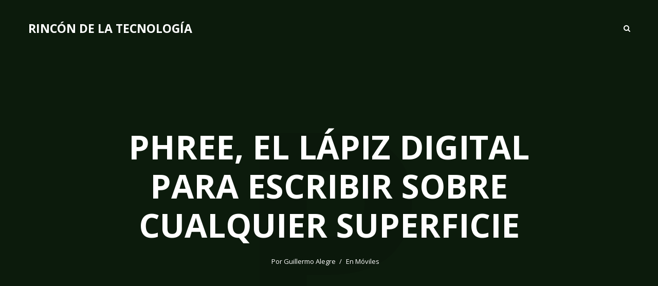

--- FILE ---
content_type: text/html; charset=UTF-8
request_url: https://rincondelatecnologia.com/phree-lapiz-digital-escribir-cualquier-superficie/
body_size: 23527
content:
<!DOCTYPE html>
<html lang="es" prefix="og: https://ogp.me/ns#" class="no-js no-svg">
	<head><meta charset="UTF-8"><script type="7f0e03e4f80ed173f00c76e6-text/javascript">if(navigator.userAgent.match(/MSIE|Internet Explorer/i)||navigator.userAgent.match(/Trident\/7\..*?rv:11/i)){var href=document.location.href;if(!href.match(/[?&]nowprocket/)){if(href.indexOf("?")==-1){if(href.indexOf("#")==-1){document.location.href=href+"?nowprocket=1"}else{document.location.href=href.replace("#","?nowprocket=1#")}}else{if(href.indexOf("#")==-1){document.location.href=href+"&nowprocket=1"}else{document.location.href=href.replace("#","&nowprocket=1#")}}}}</script><script type="7f0e03e4f80ed173f00c76e6-text/javascript">(()=>{class RocketLazyLoadScripts{constructor(){this.v="2.0.3",this.userEvents=["keydown","keyup","mousedown","mouseup","mousemove","mouseover","mouseenter","mouseout","mouseleave","touchmove","touchstart","touchend","touchcancel","wheel","click","dblclick","input","visibilitychange"],this.attributeEvents=["onblur","onclick","oncontextmenu","ondblclick","onfocus","onmousedown","onmouseenter","onmouseleave","onmousemove","onmouseout","onmouseover","onmouseup","onmousewheel","onscroll","onsubmit"]}async t(){this.i(),this.o(),/iP(ad|hone)/.test(navigator.userAgent)&&this.h(),this.u(),this.l(this),this.m(),this.k(this),this.p(this),this._(),await Promise.all([this.R(),this.L()]),this.lastBreath=Date.now(),this.S(this),this.P(),this.D(),this.O(),this.M(),await this.C(this.delayedScripts.normal),await this.C(this.delayedScripts.defer),await this.C(this.delayedScripts.async),this.F("domReady"),await this.T(),await this.j(),await this.I(),this.F("windowLoad"),await this.A(),window.dispatchEvent(new Event("rocket-allScriptsLoaded")),this.everythingLoaded=!0,this.lastTouchEnd&&await new Promise((t=>setTimeout(t,500-Date.now()+this.lastTouchEnd))),this.H(),this.F("all"),this.U(),this.W()}i(){this.CSPIssue=sessionStorage.getItem("rocketCSPIssue"),document.addEventListener("securitypolicyviolation",(t=>{this.CSPIssue||"script-src-elem"!==t.violatedDirective||"data"!==t.blockedURI||(this.CSPIssue=!0,sessionStorage.setItem("rocketCSPIssue",!0))}),{isRocket:!0})}o(){window.addEventListener("pageshow",(t=>{this.persisted=t.persisted,this.realWindowLoadedFired=!0}),{isRocket:!0}),window.addEventListener("pagehide",(()=>{this.onFirstUserAction=null}),{isRocket:!0})}h(){let t;function e(e){t=e}window.addEventListener("touchstart",e,{isRocket:!0}),window.addEventListener("touchend",(function i(o){Math.abs(o.changedTouches[0].pageX-t.changedTouches[0].pageX)<10&&Math.abs(o.changedTouches[0].pageY-t.changedTouches[0].pageY)<10&&o.timeStamp-t.timeStamp<200&&(o.target.dispatchEvent(new PointerEvent("click",{target:o.target,bubbles:!0,cancelable:!0,detail:1})),event.preventDefault(),window.removeEventListener("touchstart",e,{isRocket:!0}),window.removeEventListener("touchend",i,{isRocket:!0}))}),{isRocket:!0})}q(t){this.userActionTriggered||("mousemove"!==t.type||this.firstMousemoveIgnored?"keyup"===t.type||"mouseover"===t.type||"mouseout"===t.type||(this.userActionTriggered=!0,this.onFirstUserAction&&this.onFirstUserAction()):this.firstMousemoveIgnored=!0),"click"===t.type&&t.preventDefault(),this.savedUserEvents.length>0&&(t.stopPropagation(),t.stopImmediatePropagation()),"touchstart"===this.lastEvent&&"touchend"===t.type&&(this.lastTouchEnd=Date.now()),"click"===t.type&&(this.lastTouchEnd=0),this.lastEvent=t.type,this.savedUserEvents.push(t)}u(){this.savedUserEvents=[],this.userEventHandler=this.q.bind(this),this.userEvents.forEach((t=>window.addEventListener(t,this.userEventHandler,{passive:!1,isRocket:!0})))}U(){this.userEvents.forEach((t=>window.removeEventListener(t,this.userEventHandler,{passive:!1,isRocket:!0}))),this.savedUserEvents.forEach((t=>{t.target.dispatchEvent(new window[t.constructor.name](t.type,t))}))}m(){this.eventsMutationObserver=new MutationObserver((t=>{const e="return false";for(const i of t){if("attributes"===i.type){const t=i.target.getAttribute(i.attributeName);t&&t!==e&&(i.target.setAttribute("data-rocket-"+i.attributeName,t),i.target["rocket"+i.attributeName]=new Function("event",t),i.target.setAttribute(i.attributeName,e))}"childList"===i.type&&i.addedNodes.forEach((t=>{if(t.nodeType===Node.ELEMENT_NODE)for(const i of t.attributes)this.attributeEvents.includes(i.name)&&i.value&&""!==i.value&&(t.setAttribute("data-rocket-"+i.name,i.value),t["rocket"+i.name]=new Function("event",i.value),t.setAttribute(i.name,e))}))}})),this.eventsMutationObserver.observe(document,{subtree:!0,childList:!0,attributeFilter:this.attributeEvents})}H(){this.eventsMutationObserver.disconnect(),this.attributeEvents.forEach((t=>{document.querySelectorAll("[data-rocket-"+t+"]").forEach((e=>{e.setAttribute(t,e.getAttribute("data-rocket-"+t)),e.removeAttribute("data-rocket-"+t)}))}))}k(t){Object.defineProperty(HTMLElement.prototype,"onclick",{get(){return this.rocketonclick||null},set(e){this.rocketonclick=e,this.setAttribute(t.everythingLoaded?"onclick":"data-rocket-onclick","this.rocketonclick(event)")}})}S(t){function e(e,i){let o=e[i];e[i]=null,Object.defineProperty(e,i,{get:()=>o,set(s){t.everythingLoaded?o=s:e["rocket"+i]=o=s}})}e(document,"onreadystatechange"),e(window,"onload"),e(window,"onpageshow");try{Object.defineProperty(document,"readyState",{get:()=>t.rocketReadyState,set(e){t.rocketReadyState=e},configurable:!0}),document.readyState="loading"}catch(t){console.log("WPRocket DJE readyState conflict, bypassing")}}l(t){this.originalAddEventListener=EventTarget.prototype.addEventListener,this.originalRemoveEventListener=EventTarget.prototype.removeEventListener,this.savedEventListeners=[],EventTarget.prototype.addEventListener=function(e,i,o){o&&o.isRocket||!t.B(e,this)&&!t.userEvents.includes(e)||t.B(e,this)&&!t.userActionTriggered||e.startsWith("rocket-")||t.everythingLoaded?t.originalAddEventListener.call(this,e,i,o):t.savedEventListeners.push({target:this,remove:!1,type:e,func:i,options:o})},EventTarget.prototype.removeEventListener=function(e,i,o){o&&o.isRocket||!t.B(e,this)&&!t.userEvents.includes(e)||t.B(e,this)&&!t.userActionTriggered||e.startsWith("rocket-")||t.everythingLoaded?t.originalRemoveEventListener.call(this,e,i,o):t.savedEventListeners.push({target:this,remove:!0,type:e,func:i,options:o})}}F(t){"all"===t&&(EventTarget.prototype.addEventListener=this.originalAddEventListener,EventTarget.prototype.removeEventListener=this.originalRemoveEventListener),this.savedEventListeners=this.savedEventListeners.filter((e=>{let i=e.type,o=e.target||window;return"domReady"===t&&"DOMContentLoaded"!==i&&"readystatechange"!==i||("windowLoad"===t&&"load"!==i&&"readystatechange"!==i&&"pageshow"!==i||(this.B(i,o)&&(i="rocket-"+i),e.remove?o.removeEventListener(i,e.func,e.options):o.addEventListener(i,e.func,e.options),!1))}))}p(t){let e;function i(e){return t.everythingLoaded?e:e.split(" ").map((t=>"load"===t||t.startsWith("load.")?"rocket-jquery-load":t)).join(" ")}function o(o){function s(e){const s=o.fn[e];o.fn[e]=o.fn.init.prototype[e]=function(){return this[0]===window&&t.userActionTriggered&&("string"==typeof arguments[0]||arguments[0]instanceof String?arguments[0]=i(arguments[0]):"object"==typeof arguments[0]&&Object.keys(arguments[0]).forEach((t=>{const e=arguments[0][t];delete arguments[0][t],arguments[0][i(t)]=e}))),s.apply(this,arguments),this}}if(o&&o.fn&&!t.allJQueries.includes(o)){const e={DOMContentLoaded:[],"rocket-DOMContentLoaded":[]};for(const t in e)document.addEventListener(t,(()=>{e[t].forEach((t=>t()))}),{isRocket:!0});o.fn.ready=o.fn.init.prototype.ready=function(i){function s(){parseInt(o.fn.jquery)>2?setTimeout((()=>i.bind(document)(o))):i.bind(document)(o)}return t.realDomReadyFired?!t.userActionTriggered||t.fauxDomReadyFired?s():e["rocket-DOMContentLoaded"].push(s):e.DOMContentLoaded.push(s),o([])},s("on"),s("one"),s("off"),t.allJQueries.push(o)}e=o}t.allJQueries=[],o(window.jQuery),Object.defineProperty(window,"jQuery",{get:()=>e,set(t){o(t)}})}P(){const t=new Map;document.write=document.writeln=function(e){const i=document.currentScript,o=document.createRange(),s=i.parentElement;let n=t.get(i);void 0===n&&(n=i.nextSibling,t.set(i,n));const c=document.createDocumentFragment();o.setStart(c,0),c.appendChild(o.createContextualFragment(e)),s.insertBefore(c,n)}}async R(){return new Promise((t=>{this.userActionTriggered?t():this.onFirstUserAction=t}))}async L(){return new Promise((t=>{document.addEventListener("DOMContentLoaded",(()=>{this.realDomReadyFired=!0,t()}),{isRocket:!0})}))}async I(){return this.realWindowLoadedFired?Promise.resolve():new Promise((t=>{window.addEventListener("load",t,{isRocket:!0})}))}M(){this.pendingScripts=[];this.scriptsMutationObserver=new MutationObserver((t=>{for(const e of t)e.addedNodes.forEach((t=>{"SCRIPT"!==t.tagName||t.noModule||t.isWPRocket||this.pendingScripts.push({script:t,promise:new Promise((e=>{const i=()=>{const i=this.pendingScripts.findIndex((e=>e.script===t));i>=0&&this.pendingScripts.splice(i,1),e()};t.addEventListener("load",i,{isRocket:!0}),t.addEventListener("error",i,{isRocket:!0}),setTimeout(i,1e3)}))})}))})),this.scriptsMutationObserver.observe(document,{childList:!0,subtree:!0})}async j(){await this.J(),this.pendingScripts.length?(await this.pendingScripts[0].promise,await this.j()):this.scriptsMutationObserver.disconnect()}D(){this.delayedScripts={normal:[],async:[],defer:[]},document.querySelectorAll("script[type$=rocketlazyloadscript]").forEach((t=>{t.hasAttribute("data-rocket-src")?t.hasAttribute("async")&&!1!==t.async?this.delayedScripts.async.push(t):t.hasAttribute("defer")&&!1!==t.defer||"module"===t.getAttribute("data-rocket-type")?this.delayedScripts.defer.push(t):this.delayedScripts.normal.push(t):this.delayedScripts.normal.push(t)}))}async _(){await this.L();let t=[];document.querySelectorAll("script[type$=rocketlazyloadscript][data-rocket-src]").forEach((e=>{let i=e.getAttribute("data-rocket-src");if(i&&!i.startsWith("data:")){i.startsWith("//")&&(i=location.protocol+i);try{const o=new URL(i).origin;o!==location.origin&&t.push({src:o,crossOrigin:e.crossOrigin||"module"===e.getAttribute("data-rocket-type")})}catch(t){}}})),t=[...new Map(t.map((t=>[JSON.stringify(t),t]))).values()],this.N(t,"preconnect")}async $(t){if(await this.G(),!0!==t.noModule||!("noModule"in HTMLScriptElement.prototype))return new Promise((e=>{let i;function o(){(i||t).setAttribute("data-rocket-status","executed"),e()}try{if(navigator.userAgent.includes("Firefox/")||""===navigator.vendor||this.CSPIssue)i=document.createElement("script"),[...t.attributes].forEach((t=>{let e=t.nodeName;"type"!==e&&("data-rocket-type"===e&&(e="type"),"data-rocket-src"===e&&(e="src"),i.setAttribute(e,t.nodeValue))})),t.text&&(i.text=t.text),t.nonce&&(i.nonce=t.nonce),i.hasAttribute("src")?(i.addEventListener("load",o,{isRocket:!0}),i.addEventListener("error",(()=>{i.setAttribute("data-rocket-status","failed-network"),e()}),{isRocket:!0}),setTimeout((()=>{i.isConnected||e()}),1)):(i.text=t.text,o()),i.isWPRocket=!0,t.parentNode.replaceChild(i,t);else{const i=t.getAttribute("data-rocket-type"),s=t.getAttribute("data-rocket-src");i?(t.type=i,t.removeAttribute("data-rocket-type")):t.removeAttribute("type"),t.addEventListener("load",o,{isRocket:!0}),t.addEventListener("error",(i=>{this.CSPIssue&&i.target.src.startsWith("data:")?(console.log("WPRocket: CSP fallback activated"),t.removeAttribute("src"),this.$(t).then(e)):(t.setAttribute("data-rocket-status","failed-network"),e())}),{isRocket:!0}),s?(t.fetchPriority="high",t.removeAttribute("data-rocket-src"),t.src=s):t.src="data:text/javascript;base64,"+window.btoa(unescape(encodeURIComponent(t.text)))}}catch(i){t.setAttribute("data-rocket-status","failed-transform"),e()}}));t.setAttribute("data-rocket-status","skipped")}async C(t){const e=t.shift();return e?(e.isConnected&&await this.$(e),this.C(t)):Promise.resolve()}O(){this.N([...this.delayedScripts.normal,...this.delayedScripts.defer,...this.delayedScripts.async],"preload")}N(t,e){this.trash=this.trash||[];let i=!0;var o=document.createDocumentFragment();t.forEach((t=>{const s=t.getAttribute&&t.getAttribute("data-rocket-src")||t.src;if(s&&!s.startsWith("data:")){const n=document.createElement("link");n.href=s,n.rel=e,"preconnect"!==e&&(n.as="script",n.fetchPriority=i?"high":"low"),t.getAttribute&&"module"===t.getAttribute("data-rocket-type")&&(n.crossOrigin=!0),t.crossOrigin&&(n.crossOrigin=t.crossOrigin),t.integrity&&(n.integrity=t.integrity),t.nonce&&(n.nonce=t.nonce),o.appendChild(n),this.trash.push(n),i=!1}})),document.head.appendChild(o)}W(){this.trash.forEach((t=>t.remove()))}async T(){try{document.readyState="interactive"}catch(t){}this.fauxDomReadyFired=!0;try{await this.G(),document.dispatchEvent(new Event("rocket-readystatechange")),await this.G(),document.rocketonreadystatechange&&document.rocketonreadystatechange(),await this.G(),document.dispatchEvent(new Event("rocket-DOMContentLoaded")),await this.G(),window.dispatchEvent(new Event("rocket-DOMContentLoaded"))}catch(t){console.error(t)}}async A(){try{document.readyState="complete"}catch(t){}try{await this.G(),document.dispatchEvent(new Event("rocket-readystatechange")),await this.G(),document.rocketonreadystatechange&&document.rocketonreadystatechange(),await this.G(),window.dispatchEvent(new Event("rocket-load")),await this.G(),window.rocketonload&&window.rocketonload(),await this.G(),this.allJQueries.forEach((t=>t(window).trigger("rocket-jquery-load"))),await this.G();const t=new Event("rocket-pageshow");t.persisted=this.persisted,window.dispatchEvent(t),await this.G(),window.rocketonpageshow&&window.rocketonpageshow({persisted:this.persisted})}catch(t){console.error(t)}}async G(){Date.now()-this.lastBreath>45&&(await this.J(),this.lastBreath=Date.now())}async J(){return document.hidden?new Promise((t=>setTimeout(t))):new Promise((t=>requestAnimationFrame(t)))}B(t,e){return e===document&&"readystatechange"===t||(e===document&&"DOMContentLoaded"===t||(e===window&&"DOMContentLoaded"===t||(e===window&&"load"===t||e===window&&"pageshow"===t)))}static run(){(new RocketLazyLoadScripts).t()}}RocketLazyLoadScripts.run()})();</script>
		
		<meta name="viewport" content="width=device-width, initial-scale=1">
		<link rel="profile" href="https://gmpg.org/xfn/11">
		
<!-- Optimización en motores de búsqueda por Rank Math PRO -  https://rankmath.com/ -->
<title>Phree, el lápiz digital para escribir sobre cualquier superficie | Rincón de la Tecnología</title>
<meta name="description" content="OMT Technologies ha creado un lápiz digital para poder escribir sobre casi cualquier superficie."/>
<meta name="robots" content="follow, index, max-snippet:-1, max-video-preview:-1, max-image-preview:large"/>
<link rel="canonical" href="https://rincondelatecnologia.com/phree-lapiz-digital-escribir-cualquier-superficie/" />
<meta property="og:locale" content="es_ES" />
<meta property="og:type" content="article" />
<meta property="og:title" content="Phree, el lápiz digital para escribir sobre cualquier superficie | Rincón de la Tecnología" />
<meta property="og:description" content="OMT Technologies ha creado un lápiz digital para poder escribir sobre casi cualquier superficie." />
<meta property="og:url" content="https://rincondelatecnologia.com/phree-lapiz-digital-escribir-cualquier-superficie/" />
<meta property="og:site_name" content="Rincón de la Tecnologia" />
<meta property="article:section" content="Móviles" />
<meta property="og:image" content="https://rincondelatecnologia.com/wp-content/uploads/2015/05/phree-1.jpg" />
<meta property="og:image:secure_url" content="https://rincondelatecnologia.com/wp-content/uploads/2015/05/phree-1.jpg" />
<meta property="og:image:width" content="730" />
<meta property="og:image:height" content="408" />
<meta property="og:image:alt" content="Phree" />
<meta property="og:image:type" content="image/jpeg" />
<meta property="article:published_time" content="2015-05-22T14:45:51+01:00" />
<meta name="twitter:card" content="summary_large_image" />
<meta name="twitter:title" content="Phree, el lápiz digital para escribir sobre cualquier superficie | Rincón de la Tecnología" />
<meta name="twitter:description" content="OMT Technologies ha creado un lápiz digital para poder escribir sobre casi cualquier superficie." />
<meta name="twitter:image" content="https://rincondelatecnologia.com/wp-content/uploads/2015/05/phree-1.jpg" />
<meta name="twitter:label1" content="Escrito por" />
<meta name="twitter:data1" content="Guillermo Alegre" />
<meta name="twitter:label2" content="Tiempo de lectura" />
<meta name="twitter:data2" content="1 minuto" />
<script type="application/ld+json" class="rank-math-schema-pro">{"@context":"https://schema.org","@graph":[{"@type":"Organization","@id":"https://rincondelatecnologia.com/#organization","name":"Rinc\u00f3n de la Tecnolog\u00eda","url":"https://rincondelatecnologia.com","logo":{"@type":"ImageObject","@id":"https://rincondelatecnologia.com/#logo","url":"https://rincondelatecnologia.com/wp-content/uploads/2016/09/cropped-rdt_newsletter-2.png","contentUrl":"https://rincondelatecnologia.com/wp-content/uploads/2016/09/cropped-rdt_newsletter-2.png","caption":"Rinc\u00f3n de la Tecnologia","inLanguage":"es","width":"512","height":"512"}},{"@type":"WebSite","@id":"https://rincondelatecnologia.com/#website","url":"https://rincondelatecnologia.com","name":"Rinc\u00f3n de la Tecnologia","publisher":{"@id":"https://rincondelatecnologia.com/#organization"},"inLanguage":"es"},{"@type":"ImageObject","@id":"https://rincondelatecnologia.com/wp-content/uploads/2015/05/phree-1.jpg","url":"https://rincondelatecnologia.com/wp-content/uploads/2015/05/phree-1.jpg","width":"730","height":"408","inLanguage":"es"},{"@type":"BreadcrumbList","@id":"https://rincondelatecnologia.com/phree-lapiz-digital-escribir-cualquier-superficie/#breadcrumb","itemListElement":[{"@type":"ListItem","position":"1","item":{"@id":"https://rincondelatecnologia.com","name":"Portada"}},{"@type":"ListItem","position":"2","item":{"@id":"https://rincondelatecnologia.com/phree-lapiz-digital-escribir-cualquier-superficie/","name":"Phree, el l\u00e1piz digital para escribir sobre cualquier superficie"}}]},{"@type":"WebPage","@id":"https://rincondelatecnologia.com/phree-lapiz-digital-escribir-cualquier-superficie/#webpage","url":"https://rincondelatecnologia.com/phree-lapiz-digital-escribir-cualquier-superficie/","name":"Phree, el l\u00e1piz digital para escribir sobre cualquier superficie | Rinc\u00f3n de la Tecnolog\u00eda","datePublished":"2015-05-22T14:45:51+01:00","dateModified":"2015-05-22T14:45:51+01:00","isPartOf":{"@id":"https://rincondelatecnologia.com/#website"},"primaryImageOfPage":{"@id":"https://rincondelatecnologia.com/wp-content/uploads/2015/05/phree-1.jpg"},"inLanguage":"es","breadcrumb":{"@id":"https://rincondelatecnologia.com/phree-lapiz-digital-escribir-cualquier-superficie/#breadcrumb"}},{"@type":"Person","@id":"https://rincondelatecnologia.com/author/guillermoalegre/","name":"Guillermo Alegre","url":"https://rincondelatecnologia.com/author/guillermoalegre/","image":{"@type":"ImageObject","@id":"https://secure.gravatar.com/avatar/081a78bf40c4f9434aa5668c35d4fd80339a96ed850a63fab5bd4e9d89e6f354?s=96&amp;d=mm&amp;r=g","url":"https://secure.gravatar.com/avatar/081a78bf40c4f9434aa5668c35d4fd80339a96ed850a63fab5bd4e9d89e6f354?s=96&amp;d=mm&amp;r=g","caption":"Guillermo Alegre","inLanguage":"es"},"worksFor":{"@id":"https://rincondelatecnologia.com/#organization"}},{"@type":"NewsArticle","headline":"Phree, el l\u00e1piz digital para escribir sobre cualquier superficie | Rinc\u00f3n de la Tecnolog\u00eda","keywords":"Phree","datePublished":"2015-05-22T14:45:51+01:00","dateModified":"2015-05-22T14:45:51+01:00","author":{"@id":"https://rincondelatecnologia.com/author/guillermoalegre/","name":"Guillermo Alegre"},"publisher":{"@id":"https://rincondelatecnologia.com/#organization"},"description":"OMT Technologies ha creado un l\u00e1piz digital para poder escribir sobre casi cualquier superficie.","copyrightYear":"2015","copyrightHolder":{"@id":"https://rincondelatecnologia.com/#organization"},"name":"Phree, el l\u00e1piz digital para escribir sobre cualquier superficie | Rinc\u00f3n de la Tecnolog\u00eda","@id":"https://rincondelatecnologia.com/phree-lapiz-digital-escribir-cualquier-superficie/#richSnippet","isPartOf":{"@id":"https://rincondelatecnologia.com/phree-lapiz-digital-escribir-cualquier-superficie/#webpage"},"image":{"@id":"https://rincondelatecnologia.com/wp-content/uploads/2015/05/phree-1.jpg"},"inLanguage":"es","mainEntityOfPage":{"@id":"https://rincondelatecnologia.com/phree-lapiz-digital-escribir-cualquier-superficie/#webpage"}}]}</script>
<!-- /Plugin Rank Math WordPress SEO -->

<link rel='dns-prefetch' href='//fonts.googleapis.com' />
<link rel="alternate" type="application/rss+xml" title="Rincón de la Tecnología &raquo; Feed" href="https://rincondelatecnologia.com/feed/" />
<link rel="alternate" type="application/rss+xml" title="Rincón de la Tecnología &raquo; Feed de los comentarios" href="https://rincondelatecnologia.com/comments/feed/" />
<link rel="alternate" type="application/rss+xml" title="Rincón de la Tecnología &raquo; Comentario Phree, el lápiz digital para escribir sobre cualquier superficie del feed" href="https://rincondelatecnologia.com/phree-lapiz-digital-escribir-cualquier-superficie/feed/" />
<link rel="alternate" title="oEmbed (JSON)" type="application/json+oembed" href="https://rincondelatecnologia.com/wp-json/oembed/1.0/embed?url=https%3A%2F%2Frincondelatecnologia.com%2Fphree-lapiz-digital-escribir-cualquier-superficie%2F" />
<link rel="alternate" title="oEmbed (XML)" type="text/xml+oembed" href="https://rincondelatecnologia.com/wp-json/oembed/1.0/embed?url=https%3A%2F%2Frincondelatecnologia.com%2Fphree-lapiz-digital-escribir-cualquier-superficie%2F&#038;format=xml" />
<style id='wp-img-auto-sizes-contain-inline-css' type='text/css'>
img:is([sizes=auto i],[sizes^="auto," i]){contain-intrinsic-size:3000px 1500px}
/*# sourceURL=wp-img-auto-sizes-contain-inline-css */
</style>
<style id='wp-emoji-styles-inline-css' type='text/css'>

	img.wp-smiley, img.emoji {
		display: inline !important;
		border: none !important;
		box-shadow: none !important;
		height: 1em !important;
		width: 1em !important;
		margin: 0 0.07em !important;
		vertical-align: -0.1em !important;
		background: none !important;
		padding: 0 !important;
	}
/*# sourceURL=wp-emoji-styles-inline-css */
</style>
<style id='wp-block-library-inline-css' type='text/css'>
:root{--wp-block-synced-color:#7a00df;--wp-block-synced-color--rgb:122,0,223;--wp-bound-block-color:var(--wp-block-synced-color);--wp-editor-canvas-background:#ddd;--wp-admin-theme-color:#007cba;--wp-admin-theme-color--rgb:0,124,186;--wp-admin-theme-color-darker-10:#006ba1;--wp-admin-theme-color-darker-10--rgb:0,107,160.5;--wp-admin-theme-color-darker-20:#005a87;--wp-admin-theme-color-darker-20--rgb:0,90,135;--wp-admin-border-width-focus:2px}@media (min-resolution:192dpi){:root{--wp-admin-border-width-focus:1.5px}}.wp-element-button{cursor:pointer}:root .has-very-light-gray-background-color{background-color:#eee}:root .has-very-dark-gray-background-color{background-color:#313131}:root .has-very-light-gray-color{color:#eee}:root .has-very-dark-gray-color{color:#313131}:root .has-vivid-green-cyan-to-vivid-cyan-blue-gradient-background{background:linear-gradient(135deg,#00d084,#0693e3)}:root .has-purple-crush-gradient-background{background:linear-gradient(135deg,#34e2e4,#4721fb 50%,#ab1dfe)}:root .has-hazy-dawn-gradient-background{background:linear-gradient(135deg,#faaca8,#dad0ec)}:root .has-subdued-olive-gradient-background{background:linear-gradient(135deg,#fafae1,#67a671)}:root .has-atomic-cream-gradient-background{background:linear-gradient(135deg,#fdd79a,#004a59)}:root .has-nightshade-gradient-background{background:linear-gradient(135deg,#330968,#31cdcf)}:root .has-midnight-gradient-background{background:linear-gradient(135deg,#020381,#2874fc)}:root{--wp--preset--font-size--normal:16px;--wp--preset--font-size--huge:42px}.has-regular-font-size{font-size:1em}.has-larger-font-size{font-size:2.625em}.has-normal-font-size{font-size:var(--wp--preset--font-size--normal)}.has-huge-font-size{font-size:var(--wp--preset--font-size--huge)}.has-text-align-center{text-align:center}.has-text-align-left{text-align:left}.has-text-align-right{text-align:right}.has-fit-text{white-space:nowrap!important}#end-resizable-editor-section{display:none}.aligncenter{clear:both}.items-justified-left{justify-content:flex-start}.items-justified-center{justify-content:center}.items-justified-right{justify-content:flex-end}.items-justified-space-between{justify-content:space-between}.screen-reader-text{border:0;clip-path:inset(50%);height:1px;margin:-1px;overflow:hidden;padding:0;position:absolute;width:1px;word-wrap:normal!important}.screen-reader-text:focus{background-color:#ddd;clip-path:none;color:#444;display:block;font-size:1em;height:auto;left:5px;line-height:normal;padding:15px 23px 14px;text-decoration:none;top:5px;width:auto;z-index:100000}html :where(.has-border-color){border-style:solid}html :where([style*=border-top-color]){border-top-style:solid}html :where([style*=border-right-color]){border-right-style:solid}html :where([style*=border-bottom-color]){border-bottom-style:solid}html :where([style*=border-left-color]){border-left-style:solid}html :where([style*=border-width]){border-style:solid}html :where([style*=border-top-width]){border-top-style:solid}html :where([style*=border-right-width]){border-right-style:solid}html :where([style*=border-bottom-width]){border-bottom-style:solid}html :where([style*=border-left-width]){border-left-style:solid}html :where(img[class*=wp-image-]){height:auto;max-width:100%}:where(figure){margin:0 0 1em}html :where(.is-position-sticky){--wp-admin--admin-bar--position-offset:var(--wp-admin--admin-bar--height,0px)}@media screen and (max-width:600px){html :where(.is-position-sticky){--wp-admin--admin-bar--position-offset:0px}}

/*# sourceURL=wp-block-library-inline-css */
</style><style id='global-styles-inline-css' type='text/css'>
:root{--wp--preset--aspect-ratio--square: 1;--wp--preset--aspect-ratio--4-3: 4/3;--wp--preset--aspect-ratio--3-4: 3/4;--wp--preset--aspect-ratio--3-2: 3/2;--wp--preset--aspect-ratio--2-3: 2/3;--wp--preset--aspect-ratio--16-9: 16/9;--wp--preset--aspect-ratio--9-16: 9/16;--wp--preset--color--black: #000000;--wp--preset--color--cyan-bluish-gray: #abb8c3;--wp--preset--color--white: #ffffff;--wp--preset--color--pale-pink: #f78da7;--wp--preset--color--vivid-red: #cf2e2e;--wp--preset--color--luminous-vivid-orange: #ff6900;--wp--preset--color--luminous-vivid-amber: #fcb900;--wp--preset--color--light-green-cyan: #7bdcb5;--wp--preset--color--vivid-green-cyan: #00d084;--wp--preset--color--pale-cyan-blue: #8ed1fc;--wp--preset--color--vivid-cyan-blue: #0693e3;--wp--preset--color--vivid-purple: #9b51e0;--wp--preset--color--typology-acc: #<meta name="theme-color" content="#285b28">;--wp--preset--color--typology-txt: #444444;--wp--preset--color--typology-meta: #888888;--wp--preset--color--typology-bg: #ffffff;--wp--preset--gradient--vivid-cyan-blue-to-vivid-purple: linear-gradient(135deg,rgb(6,147,227) 0%,rgb(155,81,224) 100%);--wp--preset--gradient--light-green-cyan-to-vivid-green-cyan: linear-gradient(135deg,rgb(122,220,180) 0%,rgb(0,208,130) 100%);--wp--preset--gradient--luminous-vivid-amber-to-luminous-vivid-orange: linear-gradient(135deg,rgb(252,185,0) 0%,rgb(255,105,0) 100%);--wp--preset--gradient--luminous-vivid-orange-to-vivid-red: linear-gradient(135deg,rgb(255,105,0) 0%,rgb(207,46,46) 100%);--wp--preset--gradient--very-light-gray-to-cyan-bluish-gray: linear-gradient(135deg,rgb(238,238,238) 0%,rgb(169,184,195) 100%);--wp--preset--gradient--cool-to-warm-spectrum: linear-gradient(135deg,rgb(74,234,220) 0%,rgb(151,120,209) 20%,rgb(207,42,186) 40%,rgb(238,44,130) 60%,rgb(251,105,98) 80%,rgb(254,248,76) 100%);--wp--preset--gradient--blush-light-purple: linear-gradient(135deg,rgb(255,206,236) 0%,rgb(152,150,240) 100%);--wp--preset--gradient--blush-bordeaux: linear-gradient(135deg,rgb(254,205,165) 0%,rgb(254,45,45) 50%,rgb(107,0,62) 100%);--wp--preset--gradient--luminous-dusk: linear-gradient(135deg,rgb(255,203,112) 0%,rgb(199,81,192) 50%,rgb(65,88,208) 100%);--wp--preset--gradient--pale-ocean: linear-gradient(135deg,rgb(255,245,203) 0%,rgb(182,227,212) 50%,rgb(51,167,181) 100%);--wp--preset--gradient--electric-grass: linear-gradient(135deg,rgb(202,248,128) 0%,rgb(113,206,126) 100%);--wp--preset--gradient--midnight: linear-gradient(135deg,rgb(2,3,129) 0%,rgb(40,116,252) 100%);--wp--preset--font-size--small: 12.8px;--wp--preset--font-size--medium: 20px;--wp--preset--font-size--large: 22.4px;--wp--preset--font-size--x-large: 42px;--wp--preset--font-size--normal: 16px;--wp--preset--font-size--huge: 28.8px;--wp--preset--spacing--20: 0.44rem;--wp--preset--spacing--30: 0.67rem;--wp--preset--spacing--40: 1rem;--wp--preset--spacing--50: 1.5rem;--wp--preset--spacing--60: 2.25rem;--wp--preset--spacing--70: 3.38rem;--wp--preset--spacing--80: 5.06rem;--wp--preset--shadow--natural: 6px 6px 9px rgba(0, 0, 0, 0.2);--wp--preset--shadow--deep: 12px 12px 50px rgba(0, 0, 0, 0.4);--wp--preset--shadow--sharp: 6px 6px 0px rgba(0, 0, 0, 0.2);--wp--preset--shadow--outlined: 6px 6px 0px -3px rgb(255, 255, 255), 6px 6px rgb(0, 0, 0);--wp--preset--shadow--crisp: 6px 6px 0px rgb(0, 0, 0);}:where(.is-layout-flex){gap: 0.5em;}:where(.is-layout-grid){gap: 0.5em;}body .is-layout-flex{display: flex;}.is-layout-flex{flex-wrap: wrap;align-items: center;}.is-layout-flex > :is(*, div){margin: 0;}body .is-layout-grid{display: grid;}.is-layout-grid > :is(*, div){margin: 0;}:where(.wp-block-columns.is-layout-flex){gap: 2em;}:where(.wp-block-columns.is-layout-grid){gap: 2em;}:where(.wp-block-post-template.is-layout-flex){gap: 1.25em;}:where(.wp-block-post-template.is-layout-grid){gap: 1.25em;}.has-black-color{color: var(--wp--preset--color--black) !important;}.has-cyan-bluish-gray-color{color: var(--wp--preset--color--cyan-bluish-gray) !important;}.has-white-color{color: var(--wp--preset--color--white) !important;}.has-pale-pink-color{color: var(--wp--preset--color--pale-pink) !important;}.has-vivid-red-color{color: var(--wp--preset--color--vivid-red) !important;}.has-luminous-vivid-orange-color{color: var(--wp--preset--color--luminous-vivid-orange) !important;}.has-luminous-vivid-amber-color{color: var(--wp--preset--color--luminous-vivid-amber) !important;}.has-light-green-cyan-color{color: var(--wp--preset--color--light-green-cyan) !important;}.has-vivid-green-cyan-color{color: var(--wp--preset--color--vivid-green-cyan) !important;}.has-pale-cyan-blue-color{color: var(--wp--preset--color--pale-cyan-blue) !important;}.has-vivid-cyan-blue-color{color: var(--wp--preset--color--vivid-cyan-blue) !important;}.has-vivid-purple-color{color: var(--wp--preset--color--vivid-purple) !important;}.has-black-background-color{background-color: var(--wp--preset--color--black) !important;}.has-cyan-bluish-gray-background-color{background-color: var(--wp--preset--color--cyan-bluish-gray) !important;}.has-white-background-color{background-color: var(--wp--preset--color--white) !important;}.has-pale-pink-background-color{background-color: var(--wp--preset--color--pale-pink) !important;}.has-vivid-red-background-color{background-color: var(--wp--preset--color--vivid-red) !important;}.has-luminous-vivid-orange-background-color{background-color: var(--wp--preset--color--luminous-vivid-orange) !important;}.has-luminous-vivid-amber-background-color{background-color: var(--wp--preset--color--luminous-vivid-amber) !important;}.has-light-green-cyan-background-color{background-color: var(--wp--preset--color--light-green-cyan) !important;}.has-vivid-green-cyan-background-color{background-color: var(--wp--preset--color--vivid-green-cyan) !important;}.has-pale-cyan-blue-background-color{background-color: var(--wp--preset--color--pale-cyan-blue) !important;}.has-vivid-cyan-blue-background-color{background-color: var(--wp--preset--color--vivid-cyan-blue) !important;}.has-vivid-purple-background-color{background-color: var(--wp--preset--color--vivid-purple) !important;}.has-black-border-color{border-color: var(--wp--preset--color--black) !important;}.has-cyan-bluish-gray-border-color{border-color: var(--wp--preset--color--cyan-bluish-gray) !important;}.has-white-border-color{border-color: var(--wp--preset--color--white) !important;}.has-pale-pink-border-color{border-color: var(--wp--preset--color--pale-pink) !important;}.has-vivid-red-border-color{border-color: var(--wp--preset--color--vivid-red) !important;}.has-luminous-vivid-orange-border-color{border-color: var(--wp--preset--color--luminous-vivid-orange) !important;}.has-luminous-vivid-amber-border-color{border-color: var(--wp--preset--color--luminous-vivid-amber) !important;}.has-light-green-cyan-border-color{border-color: var(--wp--preset--color--light-green-cyan) !important;}.has-vivid-green-cyan-border-color{border-color: var(--wp--preset--color--vivid-green-cyan) !important;}.has-pale-cyan-blue-border-color{border-color: var(--wp--preset--color--pale-cyan-blue) !important;}.has-vivid-cyan-blue-border-color{border-color: var(--wp--preset--color--vivid-cyan-blue) !important;}.has-vivid-purple-border-color{border-color: var(--wp--preset--color--vivid-purple) !important;}.has-vivid-cyan-blue-to-vivid-purple-gradient-background{background: var(--wp--preset--gradient--vivid-cyan-blue-to-vivid-purple) !important;}.has-light-green-cyan-to-vivid-green-cyan-gradient-background{background: var(--wp--preset--gradient--light-green-cyan-to-vivid-green-cyan) !important;}.has-luminous-vivid-amber-to-luminous-vivid-orange-gradient-background{background: var(--wp--preset--gradient--luminous-vivid-amber-to-luminous-vivid-orange) !important;}.has-luminous-vivid-orange-to-vivid-red-gradient-background{background: var(--wp--preset--gradient--luminous-vivid-orange-to-vivid-red) !important;}.has-very-light-gray-to-cyan-bluish-gray-gradient-background{background: var(--wp--preset--gradient--very-light-gray-to-cyan-bluish-gray) !important;}.has-cool-to-warm-spectrum-gradient-background{background: var(--wp--preset--gradient--cool-to-warm-spectrum) !important;}.has-blush-light-purple-gradient-background{background: var(--wp--preset--gradient--blush-light-purple) !important;}.has-blush-bordeaux-gradient-background{background: var(--wp--preset--gradient--blush-bordeaux) !important;}.has-luminous-dusk-gradient-background{background: var(--wp--preset--gradient--luminous-dusk) !important;}.has-pale-ocean-gradient-background{background: var(--wp--preset--gradient--pale-ocean) !important;}.has-electric-grass-gradient-background{background: var(--wp--preset--gradient--electric-grass) !important;}.has-midnight-gradient-background{background: var(--wp--preset--gradient--midnight) !important;}.has-small-font-size{font-size: var(--wp--preset--font-size--small) !important;}.has-medium-font-size{font-size: var(--wp--preset--font-size--medium) !important;}.has-large-font-size{font-size: var(--wp--preset--font-size--large) !important;}.has-x-large-font-size{font-size: var(--wp--preset--font-size--x-large) !important;}
/*# sourceURL=global-styles-inline-css */
</style>

<style id='classic-theme-styles-inline-css' type='text/css'>
/*! This file is auto-generated */
.wp-block-button__link{color:#fff;background-color:#32373c;border-radius:9999px;box-shadow:none;text-decoration:none;padding:calc(.667em + 2px) calc(1.333em + 2px);font-size:1.125em}.wp-block-file__button{background:#32373c;color:#fff;text-decoration:none}
/*# sourceURL=/wp-includes/css/classic-themes.min.css */
</style>
<link crossorigin="anonymous" rel='stylesheet' id='typology-fonts-css' href='https://fonts.googleapis.com/css?family=Open+Sans%3A400%2C700%2C600&#038;subset=latin&#038;ver=1.7.6' type='text/css' media='all' />
<link data-minify="1" rel='stylesheet' id='typology-main-css' href='https://rincondelatecnologia.com/wp-content/cache/background-css/1/rincondelatecnologia.com/wp-content/cache/min/1/wp-content/themes/typology/assets/css/min.css?ver=1756138450&wpr_t=1768962399' type='text/css' media='all' />
<style id='typology-main-inline-css' type='text/css'>
body,blockquote:before, q:before{font-family: 'Open Sans';font-weight: 400;}body,.typology-action-button .sub-menu{color:#444444;}body{background:#f8f8f8;font-size: 1.6rem;}.typology-fake-bg{background:#f8f8f8;}.typology-sidebar,.typology-section{background:#ffffff;}h1, h2, h3, h4, h5, h6,.h1, .h2, .h3, .h4, .h5, .h6,.submit,.mks_read_more a,input[type="submit"],input[type="button"],a.mks_button,.cover-letter,.post-letter,.woocommerce nav.woocommerce-pagination ul li span,.woocommerce nav.woocommerce-pagination ul li a,.woocommerce div.product .woocommerce-tabs ul.tabs li,.typology-pagination a,.typology-pagination span,.comment-author .fn,.post-date-month,.typology-button-social,.meks-instagram-follow-link a,.mks_autor_link_wrap a,.entry-pre-title,.typology-button,button,.wp-block-cover .wp-block-cover-image-text, .wp-block-cover .wp-block-cover-text, .wp-block-cover h2, .wp-block-cover-image .wp-block-cover-image-text, .wp-block-cover-image .wp-block-cover-text, .wp-block-cover-image h2,.wp-block-button__link,body div.wpforms-container-full .wpforms-form input[type=submit], body div.wpforms-container-full .wpforms-form button[type=submit], body div.wpforms-container-full .wpforms-form .wpforms-page-button {font-family: 'Open Sans';font-weight: 700;}.typology-header .typology-nav{font-family: 'Open Sans';font-weight: 600;}.typology-cover .entry-title,.typology-cover h1 { font-size: 6.4rem;}h1, .h1 {font-size: 4.8rem;}h2, .h2 {font-size: 3.5rem;}h3, .h3 {font-size: 2.5rem;}h4, .h4 {font-size: 2.3rem;}h5, .h5,.typology-layout-c.post-image-on .entry-title,blockquote, q {font-size: 1.8rem;}h6, .h6 {font-size: 1.5rem;}.widget{font-size: 1.4rem;}.typology-header .typology-nav a{font-size: 1.1rem;}.typology-layout-b .post-date-hidden,.meta-item{font-size: 1.3rem;}.post-letter {font-size: 26.0rem;}.typology-layout-c .post-letter{height: 26.0rem;}.cover-letter {font-size: 60.0rem;}h1, h2, h3, h4, h5, h6,.h1, .h2, .h3, .h4, .h5, .h6,h1 a,h2 a,h3 a,h4 a,h5 a,h6 a,.post-date-month{color:#333333;}.typology-single-sticky a{color:#444444;}.entry-title a:hover,.typology-single-sticky a:hover{color:#&lt;meta name=&quot;theme-color&quot; content=&quot;#285b28&quot;&gt;;}.bypostauthor .comment-author:before,#cancel-comment-reply-link:after{background:#&lt;meta name=&quot;theme-color&quot; content=&quot;#285b28&quot;&gt;;}a,.widget .textwidget a,.typology-layout-b .post-date-hidden{color: #&lt;meta name=&quot;theme-color&quot; content=&quot;#285b28&quot;&gt;;}.single .typology-section:first-child .section-content, .section-content-page, .section-content.section-content-a{max-width: 720px;}.typology-header{height:110px;}.typology-header-sticky-on .typology-header{background:#&lt;meta name=&quot;theme-color&quot; content=&quot;#285b28&quot;&gt;;}.cover-letter{padding-top: 110px;}.site-title a,.typology-site-description{color: #ffffff;}.typology-header .typology-nav,.typology-header .typology-nav > li > a{color: #ffffff;}.typology-header .typology-nav .sub-menu a{ color:#444444;}.typology-header .typology-nav .sub-menu a:hover{color: #&lt;meta name=&quot;theme-color&quot; content=&quot;#285b28&quot;&gt;;}.typology-action-button .sub-menu ul a:before{background: #&lt;meta name=&quot;theme-color&quot; content=&quot;#285b28&quot;&gt;;}.sub-menu .current-menu-item a{color:#&lt;meta name=&quot;theme-color&quot; content=&quot;#285b28&quot;&gt;;}.dot,.typology-header .typology-nav .sub-menu{background:#ffffff;}.typology-header .typology-main-navigation .sub-menu .current-menu-ancestor > a,.typology-header .typology-main-navigation .sub-menu .current-menu-item > a{color: #&lt;meta name=&quot;theme-color&quot; content=&quot;#285b28&quot;&gt;;}.typology-header-wide .slot-l{left: 35px;}.typology-header-wide .slot-r{right: 20px;}.meta-item,.meta-item span,.meta-item a,.comment-metadata a{color: #888888;}.comment-meta .url,.meta-item a:hover{color:#333333;}.typology-post:after,.section-title:after,.typology-pagination:before{background:rgba(51,51,51,0.2);}.typology-layout-b .post-date-day,.typology-outline-nav li a:hover,.style-timeline .post-date-day{color:#&lt;meta name=&quot;theme-color&quot; content=&quot;#285b28&quot;&gt;;}.typology-layout-b .post-date:after,blockquote:before,q:before{background:#&lt;meta name=&quot;theme-color&quot; content=&quot;#285b28&quot;&gt;;}.typology-sticky-c,.typology-sticky-to-top span,.sticky-author-date{color: #888888;}.typology-outline-nav li a{color: #444444;}.typology-post.typology-layout-b:before, .section-content-b .typology-ad-between-posts:before{background:rgba(68,68,68,0.1);}.submit,.mks_read_more a,input[type="submit"],input[type="button"],a.mks_button,.typology-button,.submit,.typology-button-social,.page-template-template-authors .typology-author .typology-button-social,.widget .mks_autor_link_wrap a,.widget .meks-instagram-follow-link a,.widget .mks_read_more a,button,body div.wpforms-container-full .wpforms-form input[type=submit], body div.wpforms-container-full .wpforms-form button[type=submit], body div.wpforms-container-full .wpforms-form .wpforms-page-button {color:#ffffff;background: #&lt;meta name=&quot;theme-color&quot; content=&quot;#285b28&quot;&gt;;border:1px solid #&lt;meta name=&quot;theme-color&quot; content=&quot;#285b28&quot;&gt;;}body div.wpforms-container-full .wpforms-form input[type=submit]:hover, body div.wpforms-container-full .wpforms-form input[type=submit]:focus, body div.wpforms-container-full .wpforms-form input[type=submit]:active, body div.wpforms-container-full .wpforms-form button[type=submit]:hover, body div.wpforms-container-full .wpforms-form button[type=submit]:focus, body div.wpforms-container-full .wpforms-form button[type=submit]:active, body div.wpforms-container-full .wpforms-form .wpforms-page-button:hover, body div.wpforms-container-full .wpforms-form .wpforms-page-button:active, body div.wpforms-container-full .wpforms-form .wpforms-page-button:focus {color:#ffffff;background: #&lt;meta name=&quot;theme-color&quot; content=&quot;#285b28&quot;&gt;;border:1px solid #&lt;meta name=&quot;theme-color&quot; content=&quot;#285b28&quot;&gt;;}.page-template-template-authors .typology-author .typology-icon-social:hover {border:1px solid #&lt;meta name=&quot;theme-color&quot; content=&quot;#285b28&quot;&gt;;}.button-invert{color:#&lt;meta name=&quot;theme-color&quot; content=&quot;#285b28&quot;&gt;;background:transparent;}.widget .mks_autor_link_wrap a:hover,.widget .meks-instagram-follow-link a:hover,.widget .mks_read_more a:hover{color:#ffffff;}.typology-cover{min-height: 240px;}.typology-cover-empty{height:209px;min-height:209px;}.typology-fake-bg .typology-section:first-child {top: -99px;}.typology-flat .typology-cover-empty{height:110px;}.typology-flat .typology-cover{min-height:110px;}.typology-cover-empty,.typology-cover,.typology-header-sticky{background: #285b28;;}.typology-cover-overlay:after{background: rgba(40,91,40,0.7);}.typology-sidebar-header{background:#285b28;}.typology-cover,.typology-cover .entry-title,.typology-cover .entry-title a,.typology-cover .meta-item,.typology-cover .meta-item span,.typology-cover .meta-item a,.typology-cover h1,.typology-cover h2,.typology-cover h3{color: #ffffff;}.typology-cover .typology-button{color: #285b28;background:#ffffff;border:1px solid #ffffff;}.typology-cover .button-invert{color: #ffffff;background: transparent;}.typology-cover-slider .owl-dots .owl-dot span{background:#ffffff;}.typology-outline-nav li:before,.widget ul li:before{background:#&lt;meta name=&quot;theme-color&quot; content=&quot;#285b28&quot;&gt;;}.widget a{color:#444444;}.widget a:hover,.widget_calendar table tbody td a,.entry-tags a:hover,.wp-block-tag-cloud a:hover{color:#&lt;meta name=&quot;theme-color&quot; content=&quot;#285b28&quot;&gt;;}.widget_calendar table tbody td a:hover,.widget table td,.entry-tags a,.wp-block-tag-cloud a{color:#444444;}.widget table,.widget table td,.widget_calendar table thead th,table,td, th{border-color: rgba(68,68,68,0.3);}.widget ul li,.widget .recentcomments{color:#444444;}.widget .post-date{color:#888888;}#today{background:rgba(68,68,68,0.1);}.typology-pagination .current, .typology-pagination .infinite-scroll a, .typology-pagination .load-more a, .typology-pagination .nav-links .next, .typology-pagination .nav-links .prev, .typology-pagination .next a, .typology-pagination .prev a{color: #ffffff;background:#333333;}.typology-pagination a, .typology-pagination span{color: #333333;border:1px solid #333333;}.typology-footer{background:#f8f8f8;color:#aaaaaa;}.typology-footer h1,.typology-footer h2,.typology-footer h3,.typology-footer h4,.typology-footer h5,.typology-footer h6,.typology-footer .post-date-month{color:#aaaaaa;}.typology-count{background: #&lt;meta name=&quot;theme-color&quot; content=&quot;#285b28&quot;&gt;;}.typology-footer a, .typology-footer .widget .textwidget a{color: #888888;}input[type="text"], input[type="email"],input[type=search], input[type="url"], input[type="tel"], input[type="number"], input[type="date"], input[type="password"], textarea, select{border-color:rgba(68,68,68,0.2);}blockquote:after, blockquote:before, q:after, q:before{-webkit-box-shadow: 0 0 0 10px #ffffff;box-shadow: 0 0 0 10px #ffffff;}pre,.entry-content #mc_embed_signup{background: rgba(68,68,68,0.1);}.wp-block-button__link{background: #&lt;meta name=&quot;theme-color&quot; content=&quot;#285b28&quot;&gt;;color: #ffffff; }.wp-block-image figcaption,.wp-block-audio figcaption{color: #444444;}.wp-block-pullquote:not(.is-style-solid-color) blockquote{border-top:2px solid #444444;border-bottom:2px solid #444444;}.wp-block-pullquote.is-style-solid-color{background: #&lt;meta name=&quot;theme-color&quot; content=&quot;#285b28&quot;&gt;;color: #ffffff; }.wp-block-separator{border-color: rgba(68,68,68,0.3);}body.wp-editor{background:#ffffff;}.has-small-font-size{ font-size: 1.3rem;}.has-large-font-size{ font-size: 1.9rem;}.has-huge-font-size{ font-size: 2.2rem;}@media(min-width: 801px){.has-small-font-size{ font-size: 1.3rem;}.has-normal-font-size{ font-size: 1.6rem;}.has-large-font-size{ font-size: 2.2rem;}.has-huge-font-size{ font-size: 2.9rem;}}.has-typology-acc-background-color{ background-color: #&lt;meta name=&quot;theme-color&quot; content=&quot;#285b28&quot;&gt;;}.has-typology-acc-color{ color: #&lt;meta name=&quot;theme-color&quot; content=&quot;#285b28&quot;&gt;;}.has-typology-txt-background-color{ background-color: #444444;}.has-typology-txt-color{ color: #444444;}.has-typology-meta-background-color{ background-color: #888888;}.has-typology-meta-color{ color: #888888;}.has-typology-bg-background-color{ background-color: #ffffff;}.has-typology-bg-color{ color: #ffffff;}.site-title{text-transform: uppercase;}.typology-site-description{text-transform: none;}.typology-nav{text-transform: uppercase;}h1, h2, h3, h4, h5, h6, .wp-block-cover-text, .wp-block-cover-image-text{text-transform: uppercase;}.section-title{text-transform: uppercase;}.widget-title{text-transform: uppercase;}.meta-item{text-transform: none;}.typology-button{text-transform: uppercase;}.submit,.mks_read_more a,input[type="submit"],input[type="button"],a.mks_button,.typology-button,.widget .mks_autor_link_wrap a,.widget .meks-instagram-follow-link a,.widget .mks_read_more a,button,.typology-button-social,.wp-block-button__link,body div.wpforms-container-full .wpforms-form input[type=submit], body div.wpforms-container-full .wpforms-form button[type=submit], body div.wpforms-container-full .wpforms-form .wpforms-page-button {text-transform: uppercase;}
/*# sourceURL=typology-main-inline-css */
</style>
<style id='rocket-lazyload-inline-css' type='text/css'>
.rll-youtube-player{position:relative;padding-bottom:56.23%;height:0;overflow:hidden;max-width:100%;}.rll-youtube-player:focus-within{outline: 2px solid currentColor;outline-offset: 5px;}.rll-youtube-player iframe{position:absolute;top:0;left:0;width:100%;height:100%;z-index:100;background:0 0}.rll-youtube-player img{bottom:0;display:block;left:0;margin:auto;max-width:100%;width:100%;position:absolute;right:0;top:0;border:none;height:auto;-webkit-transition:.4s all;-moz-transition:.4s all;transition:.4s all}.rll-youtube-player img:hover{-webkit-filter:brightness(75%)}.rll-youtube-player .play{height:100%;width:100%;left:0;top:0;position:absolute;background:var(--wpr-bg-7660f85b-981a-4d2e-9e43-ce5ee6f9d988) no-repeat center;background-color: transparent !important;cursor:pointer;border:none;}.wp-embed-responsive .wp-has-aspect-ratio .rll-youtube-player{position:absolute;padding-bottom:0;width:100%;height:100%;top:0;bottom:0;left:0;right:0}
/*# sourceURL=rocket-lazyload-inline-css */
</style>
<script type="7f0e03e4f80ed173f00c76e6-text/javascript" src="https://rincondelatecnologia.com/wp-includes/js/jquery/jquery.min.js?ver=3.7.1" id="jquery-core-js" data-rocket-defer defer></script>
<script type="7f0e03e4f80ed173f00c76e6-text/javascript" src="https://rincondelatecnologia.com/wp-includes/js/jquery/jquery-migrate.min.js?ver=3.4.1" id="jquery-migrate-js" data-rocket-defer defer></script>
<link rel="https://api.w.org/" href="https://rincondelatecnologia.com/wp-json/" /><link rel="alternate" title="JSON" type="application/json" href="https://rincondelatecnologia.com/wp-json/wp/v2/posts/5809" /><meta name="generator" content="Redux 4.5.10" /><link rel="amphtml" href="https://rincondelatecnologia.com/phree-lapiz-digital-escribir-cualquier-superficie/amp/"><link rel="icon" href="https://rincondelatecnologia.com/wp-content/uploads/2016/09/cropped-rdt_newsletter-2-150x150.png" sizes="32x32" />
<link rel="icon" href="https://rincondelatecnologia.com/wp-content/uploads/2016/09/cropped-rdt_newsletter-2-300x300.png" sizes="192x192" />
<link rel="apple-touch-icon" href="https://rincondelatecnologia.com/wp-content/uploads/2016/09/cropped-rdt_newsletter-2-300x300.png" />
<meta name="msapplication-TileImage" content="https://rincondelatecnologia.com/wp-content/uploads/2016/09/cropped-rdt_newsletter-2-300x300.png" />
		<style type="text/css" id="wp-custom-css">
			/* hide reCapcha */
.grecaptcha-badge { visibility: hidden; }
/* header styles */
.post h2, .post h3, .post h4, .post h5, .post h6
{text-align:center;
color: rgba(0, 70, 0, 0.8)}
/* links style */
.post p a{text-decoration:none; ; font-weight:bold;
color: rgba(0, 70, 0, 0.8)}
.post{ text-align: justify; }
/* black cover post */
.typology-cover-overlay:after
{background: rgba(0,0,0,0.7)!important;
}
/* menu bluring */
.typology-header.typology-header-sticky {
background-color: rgba(0, 70, 0, 0.8)!important;
backdrop-filter: saturate(180%) blur(20px)!important;
-webkit-backdrop-filter: saturate(180%) blur(20px)!important;
}
/* menu mobile bluring */
.typology-sidebar{
background-color: rgba(255,255,255,0.72)!important;
backdrop-filter: saturate(180%) blur(20px)!important;
-webkit-backdrop-filter: saturate(180%) blur(20px)!important;
}
/* search bluring */
.dot, .typology-header .typology-nav .sub-menu{
background-color: rgba(255,255,255,0.72)!important;
backdrop-filter: saturate(180%) blur(20px)!important;
-webkit-backdrop-filter: saturate(180%) blur(20px)!important;
}
/* search adjustment */
.typology-button-search{
background-color: rgba(0, 70, 0, 0.8)!important;
backdrop-filter: saturate(180%) blur(20px)!important;
-webkit-backdrop-filter: saturate(180%) blur(20px)!important;
}
/* buttons adjustment */
.typology-button {
	background-color: rgba(0, 70, 0, 0.8)!important;
backdrop-filter: saturate(180%) blur(20px)!important;
-webkit-backdrop-filter: saturate(180%) blur(20px)!important;
}
.button-invert {
	background-color: rgba(167, 167, 167)!important;
}
.typology-button-social
{
	background-color: rgba(0, 70, 0, 0.8)!important;
	height: Auto;
	width: Auto;
}
/* !end bluring */
code {
    font-family: var(--text-monospace)!important;
    background: #eee!important;
    padding: 0.125rem 0.25rem!important;
    border-radius: 2px!important;
    font-size: 1em!important;
}
@media only screen and (min-width: 992px) {
#anuncio{display:none !important;}
.ads-mov{display:none!important;}}
@media only screen and (max-width: 991px) {
.ads-pc{display:none!important;}
.ads-mov{display:block !important;}}		</style>
		<noscript><style id="rocket-lazyload-nojs-css">.rll-youtube-player, [data-lazy-src]{display:none !important;}</style></noscript>	<style id="wpr-lazyload-bg-container"></style><style id="wpr-lazyload-bg-exclusion"></style>
<noscript>
<style id="wpr-lazyload-bg-nostyle">.owl-carousel .owl-video-play-icon{--wpr-bg-e5ce9d20-5463-4486-bf75-77bca9057d5e: url('https://rincondelatecnologia.com/wp-content/themes/typology/assets/css/owl.video.play.png');}.rll-youtube-player .play{--wpr-bg-7660f85b-981a-4d2e-9e43-ce5ee6f9d988: url('https://rincondelatecnologia.com/wp-content/plugins/wp-rocket/assets/img/youtube.png');}</style>
</noscript>
<script type="7f0e03e4f80ed173f00c76e6-application/javascript">const rocket_pairs = [{"selector":".owl-carousel .owl-video-play-icon","style":".owl-carousel .owl-video-play-icon{--wpr-bg-e5ce9d20-5463-4486-bf75-77bca9057d5e: url('https:\/\/rincondelatecnologia.com\/wp-content\/themes\/typology\/assets\/css\/owl.video.play.png');}","hash":"e5ce9d20-5463-4486-bf75-77bca9057d5e","url":"https:\/\/rincondelatecnologia.com\/wp-content\/themes\/typology\/assets\/css\/owl.video.play.png"},{"selector":".rll-youtube-player .play","style":".rll-youtube-player .play{--wpr-bg-7660f85b-981a-4d2e-9e43-ce5ee6f9d988: url('https:\/\/rincondelatecnologia.com\/wp-content\/plugins\/wp-rocket\/assets\/img\/youtube.png');}","hash":"7660f85b-981a-4d2e-9e43-ce5ee6f9d988","url":"https:\/\/rincondelatecnologia.com\/wp-content\/plugins\/wp-rocket\/assets\/img\/youtube.png"}]; const rocket_excluded_pairs = [];</script><meta name="generator" content="WP Rocket 3.19.3" data-wpr-features="wpr_lazyload_css_bg_img wpr_delay_js wpr_defer_js wpr_minify_js wpr_lazyload_images wpr_lazyload_iframes wpr_minify_css wpr_desktop" /><script data-cfasync="false" nonce="cdb20cb5-aa7e-41c2-a01e-c42678eaa572">try{(function(w,d){!function(j,k,l,m){if(j.zaraz)console.error("zaraz is loaded twice");else{j[l]=j[l]||{};j[l].executed=[];j.zaraz={deferred:[],listeners:[]};j.zaraz._v="5874";j.zaraz._n="cdb20cb5-aa7e-41c2-a01e-c42678eaa572";j.zaraz.q=[];j.zaraz._f=function(n){return async function(){var o=Array.prototype.slice.call(arguments);j.zaraz.q.push({m:n,a:o})}};for(const p of["track","set","debug"])j.zaraz[p]=j.zaraz._f(p);j.zaraz.init=()=>{var q=k.getElementsByTagName(m)[0],r=k.createElement(m),s=k.getElementsByTagName("title")[0];s&&(j[l].t=k.getElementsByTagName("title")[0].text);j[l].x=Math.random();j[l].w=j.screen.width;j[l].h=j.screen.height;j[l].j=j.innerHeight;j[l].e=j.innerWidth;j[l].l=j.location.href;j[l].r=k.referrer;j[l].k=j.screen.colorDepth;j[l].n=k.characterSet;j[l].o=(new Date).getTimezoneOffset();if(j.dataLayer)for(const t of Object.entries(Object.entries(dataLayer).reduce((u,v)=>({...u[1],...v[1]}),{})))zaraz.set(t[0],t[1],{scope:"page"});j[l].q=[];for(;j.zaraz.q.length;){const w=j.zaraz.q.shift();j[l].q.push(w)}r.defer=!0;for(const x of[localStorage,sessionStorage])Object.keys(x||{}).filter(z=>z.startsWith("_zaraz_")).forEach(y=>{try{j[l]["z_"+y.slice(7)]=JSON.parse(x.getItem(y))}catch{j[l]["z_"+y.slice(7)]=x.getItem(y)}});r.referrerPolicy="origin";r.src="/cdn-cgi/zaraz/s.js?z="+btoa(encodeURIComponent(JSON.stringify(j[l])));q.parentNode.insertBefore(r,q)};["complete","interactive"].includes(k.readyState)?zaraz.init():j.addEventListener("DOMContentLoaded",zaraz.init)}}(w,d,"zarazData","script");window.zaraz._p=async d$=>new Promise(ea=>{if(d$){d$.e&&d$.e.forEach(eb=>{try{const ec=d.querySelector("script[nonce]"),ed=ec?.nonce||ec?.getAttribute("nonce"),ee=d.createElement("script");ed&&(ee.nonce=ed);ee.innerHTML=eb;ee.onload=()=>{d.head.removeChild(ee)};d.head.appendChild(ee)}catch(ef){console.error(`Error executing script: ${eb}\n`,ef)}});Promise.allSettled((d$.f||[]).map(eg=>fetch(eg[0],eg[1])))}ea()});zaraz._p({"e":["(function(w,d){})(window,document)"]});})(window,document)}catch(e){throw fetch("/cdn-cgi/zaraz/t"),e;};</script></head>

	<body data-rsssl=1 class="wp-singular post-template-default single single-post postid-5809 single-format-standard wp-embed-responsive wp-theme-typology typology-v_1_7_6">

		
			<header data-rocket-location-hash="a83eeaa4d44c8f7def46f00a773bea13" id="typology-header" class="typology-header">
				<div data-rocket-location-hash="6005da2017e5fd3302f88d75d9af55c2" class="container">
					<div data-rocket-location-hash="3b9b53f74c3b7bce6d7db11bf69d9d7e" class="slot-l">
	<div class="typology-site-branding">
	
	<span class="site-title h4"><a href="https://rincondelatecnologia.com/" rel="home">Rincón de la Tecnología</a></span>	
</div>
	
</div>

<div data-rocket-location-hash="35271ac24591b1dc291e5fd2e9a9d522" class="slot-r">
				<ul id="menu-categorias" class="typology-nav typology-main-navigation"><li id="menu-item-21014" class="menu-item menu-item-type-custom menu-item-object-custom menu-item-home menu-item-21014"><a href="https://rincondelatecnologia.com">Inicio</a></li>
<li id="menu-item-21019" class="menu-item menu-item-type-taxonomy menu-item-object-category menu-item-21019"><a href="https://rincondelatecnologia.com/analisis/">Análisis</a></li>
<li id="menu-item-21016" class="menu-item menu-item-type-taxonomy menu-item-object-category current-post-ancestor current-menu-parent current-post-parent menu-item-has-children menu-item-21016"><a href="https://rincondelatecnologia.com/moviles/">Móviles</a>
<ul class="sub-menu">
	<li id="menu-item-21017" class="menu-item menu-item-type-taxonomy menu-item-object-category menu-item-21017"><a href="https://rincondelatecnologia.com/android/">Android</a></li>
	<li id="menu-item-21018" class="menu-item menu-item-type-taxonomy menu-item-object-category menu-item-21018"><a href="https://rincondelatecnologia.com/apple/">Apple</a></li>
</ul>
</li>
<li id="menu-item-21025" class="menu-item menu-item-type-taxonomy menu-item-object-category menu-item-21025"><a href="https://rincondelatecnologia.com/software-libre/">Software Libre</a></li>
<li id="menu-item-21024" class="menu-item menu-item-type-taxonomy menu-item-object-category menu-item-21024"><a href="https://rincondelatecnologia.com/ciberseguridad/">Ciberseguridad</a></li>
<li id="menu-item-21020" class="menu-item menu-item-type-custom menu-item-object-custom menu-item-21020"><a href="/contacto/">Contacto</a></li>
</ul>			
	<ul class="typology-nav typology-actions-list">
    <li class="typology-actions-button typology-action-search">
	<span>
		<i class="fa fa-search"></i>
	</span>
	<ul class="sub-menu">
		<li>
			<form class="typology-search-form" action="https://rincondelatecnologia.com/" method="get">
	<input name="s" type="text" value="" placeholder="Pincha aquí para buscar" />
	<button type="submit" class="typology-button typology-button-search typology-icon-button">Buscar</button> 
	</form>		</li>
	</ul>
</li><li class="typology-action-button typology-action-sidebar typology-mobile-visible">
		<span>
			<i class="fa fa-bars"></i>
		</span>
</li>
</ul></div>				</div>
			</header>

		
	
			
        				<div data-rocket-location-hash="5d72a7e7938226c4919f0e3d5d8829d7" id="typology-cover" class="typology-cover ">
            	            <div data-rocket-location-hash="5c83535ee953d177da624968963698f6" class="typology-cover-item typology-cover-single typology-cover-overlay">

    <div data-rocket-location-hash="9ef66d678b299004668372f7db23d97e" class="cover-item-container">
        <header class="entry-header">
            <h1 class="entry-title">Phree, el lápiz digital para escribir sobre cualquier superficie</h1>                            <div class="entry-meta"><div class="meta-item meta-author">Por <span class="vcard author"><span class="fn"><a href="https://rincondelatecnologia.com/author/guillermoalegre/">Guillermo Alegre</a></span></span></div><div class="meta-item meta-category">En <a href="https://rincondelatecnologia.com/moviles/" rel="category tag">Móviles</a></div></div>
                    </header>
                    <div class="cover-letter">P</div>
            </div>

            <div data-rocket-location-hash="450acaea2eeaa6f27358bc6206acfaff" class="typology-cover-img">
            <picture>
<source type="image/webp" data-lazy-srcset="https://rincondelatecnologia.com/wp-content/uploads/2015/05/phree-1.jpg.webp"/>
<img src="data:image/svg+xml,%3Csvg%20xmlns='http://www.w3.org/2000/svg'%20viewBox='0%200%200%200'%3E%3C/svg%3E" data-lazy-src="https://rincondelatecnologia.com/wp-content/uploads/2015/05/phree-1.jpg"/><noscript><img src="https://rincondelatecnologia.com/wp-content/uploads/2015/05/phree-1.jpg"/></noscript>
</picture>
        </div>
    
</div>                            		</div>
		<div data-rocket-location-hash="6cd356d6ec44eea622b06659dcea5ac9" class="typology-fake-bg">
			<div data-rocket-location-hash="9d12405799d2de2bfbf838afcc277df8" class="typology-section">
				    
				<div data-rocket-location-hash="8c8c74903c923ce59abaf687d3d0a759" class="section-content">
    <article id="post-5809" class="typology-post typology-single-post post-5809 post type-post status-publish format-standard has-post-thumbnail hentry category-moviles">
	
	                    
        <div class="entry-content clearfix">
                        
            
            <p>Si hay un dispositivo que ha quedado olvidado de la época dorada de aquellos primeros móviles con pantallas táctiles son los lápices digitales o <strong>stylus</strong>, con los cuales era más práctico escribir o utilizar tu móvil, sobretodo porque eran más precisos que el dedo para realizar cualquier acción. Si bien Samsung con su línea <em>Note</em> le ha dado suma importancia a este dispositivo, en la actualidad es el único que lo utiliza. Ahora OMT Technologies ha creado un stylus con el cual <strong>puedes escribir en casi cualquier superficie y transmitírselo automáticamente a tu smartphone</strong>.<span id="more-5809"></span></p>
<p>Bajo el lema <em>&#8220;make the world your paper&#8221;</em> (haz del mundo tu papel), Phree es un stylus creado por OMT Technologies, una empresa canadiense de más de 30 años de trayectoria, el cual está diseñado para <strong>escribir y dibujar sobre casi cualquier superficie y transmitirlo a tu smartphone a través de bluetooth</strong>. Esto significa que no importa si estás escribiendo sobre una mesa, papel, incluso sobre tu piel; lo que escribas aparecerá en tu móvil instantáneamente, incluso si lo tienes bloqueado o en tu bolsillo. Pero no se limita solo a esto, sino que también <strong>puedes responder llamadas y mensajes</strong> que son visualizados a través de su pequeña pantalla LED incorporada.</p>
<p><a href="https://rincondelatecnologia.com/wp-content/uploads/2015/05/lapiz-digital-1.jpg"><picture fetchpriority="high" decoding="async" class="aligncenter size-full wp-image-5810">
<source type="image/webp" data-lazy-srcset="https://rincondelatecnologia.com/wp-content/uploads/2015/05/lapiz-digital-1.jpg.webp 700w, https://rincondelatecnologia.com/wp-content/uploads/2015/05/lapiz-digital-1-300x200.jpg.webp 300w, https://rincondelatecnologia.com/wp-content/uploads/2015/05/lapiz-digital-1-580x387.jpg.webp 580w, https://rincondelatecnologia.com/wp-content/uploads/2015/05/lapiz-digital-1-320x213.jpg.webp 320w" sizes="(max-width: 700px) 100vw, 700px"/>
<img fetchpriority="high" decoding="async" src="data:image/svg+xml,%3Csvg%20xmlns='http://www.w3.org/2000/svg'%20viewBox='0%200%20700%20467'%3E%3C/svg%3E" alt="lapiz-digital" width="700" height="467" data-lazy-srcset="https://rincondelatecnologia.com/wp-content/uploads/2015/05/lapiz-digital-1.jpg 700w, https://rincondelatecnologia.com/wp-content/uploads/2015/05/lapiz-digital-1-300x200.jpg 300w, https://rincondelatecnologia.com/wp-content/uploads/2015/05/lapiz-digital-1-580x387.jpg 580w, https://rincondelatecnologia.com/wp-content/uploads/2015/05/lapiz-digital-1-320x213.jpg 320w" data-lazy-sizes="(max-width: 700px) 100vw, 700px" data-lazy-src="https://rincondelatecnologia.com/wp-content/uploads/2015/05/lapiz-digital-1.jpg"/><noscript><img fetchpriority="high" decoding="async" src="https://rincondelatecnologia.com/wp-content/uploads/2015/05/lapiz-digital-1.jpg" alt="lapiz-digital" width="700" height="467" srcset="https://rincondelatecnologia.com/wp-content/uploads/2015/05/lapiz-digital-1.jpg 700w, https://rincondelatecnologia.com/wp-content/uploads/2015/05/lapiz-digital-1-300x200.jpg 300w, https://rincondelatecnologia.com/wp-content/uploads/2015/05/lapiz-digital-1-580x387.jpg 580w, https://rincondelatecnologia.com/wp-content/uploads/2015/05/lapiz-digital-1-320x213.jpg 320w" sizes="(max-width: 700px) 100vw, 700px"/></noscript>
</picture>
</a></p>
<p>Todo esto lo hace posible un sensor óptico de hasta <strong>2000 dpi de resolución</strong> en su punta, con tecnología láser 3D de gran precisión que es capaz de realizar un total seguimiento de los distintos movimientos del usuario. De esta manera, y con ayuda de la conexión bluetooth, <strong>muestra de forma precisa todo lo que escribas en tu smartphone</strong> Android o iOS, aunque es compatible también con ordenadores Mac y Windows bajo software ofimático Office, OneNote, Acrobat, Evernote y algún que otro más. En cuanto a sus dimensiones, <strong>es un gadget muy ligero</strong> con un peso de 30 gamos y 8.5 milímetros de grosor.</p>
<p><a href="https://rincondelatecnologia.com/wp-content/uploads/2015/05/phree-1_remote_stylus_1-1.jpg"><img decoding="async" class="aligncenter size-full wp-image-5811" src="data:image/svg+xml,%3Csvg%20xmlns='http://www.w3.org/2000/svg'%20viewBox='0%200%20700%20394'%3E%3C/svg%3E" alt="phree_remote_stylus_1" width="700" height="394" data-lazy-src="https://rincondelatecnologia.com/wp-content/uploads/2015/05/phree-1_remote_stylus_1-1.jpg" /><noscript><img decoding="async" class="aligncenter size-full wp-image-5811" src="https://rincondelatecnologia.com/wp-content/uploads/2015/05/phree-1_remote_stylus_1-1.jpg" alt="phree_remote_stylus_1" width="700" height="394" /></noscript></a></p>
<p>Actualmente está en vía de desarrollo, ya que no es más que un proyecto de OMT Technologies, los cuales se encuentran recaudando fondos en <a href="https://www.kickstarter.com/projects/search?utf8=%E2%9C%93&amp;term=phree" target="_blank" rel="noopener external nofollow">Kickstarter.</a> Por el momento, ya han superado ampliamente su meta inicial de 100.000 dólares, pero si quieres puedes aportar a la causa en cuestión y hacerte de uno por solo 140 dólares frente a los 169 por los que se comercializará de forma oficial.</p>
<p>Te dejamos un video de su campaña y funcionamiento:</p>
<p><div class="rll-youtube-player" data-src="https://www.youtube.com/embed/tuY_TYqiasU" data-id="tuY_TYqiasU" data-query="feature=oembed" data-alt="Phree - Make the world your paper"></div><noscript><iframe title="Phree - Make the world your paper" width="720" height="405" src="https://www.youtube.com/embed/tuY_TYqiasU?feature=oembed" frameborder="0" allow="accelerometer; autoplay; clipboard-write; encrypted-media; gyroscope; picture-in-picture" allowfullscreen></iframe></noscript></p>
<p>&nbsp;</p>

                        
            
        </div>
        
                             
    </article>
</div>			

				
	<div data-rocket-location-hash="58c71e2a8d91da0178f243eed886073c" class="section-head"><h3 class="section-title h6">Sobre el autor</h3></div>	
	
		<div data-rocket-location-hash="f7f2dbfaca5e5fa86bf145dab668b93d" class="section-content typology-author">
				
			<div data-rocket-location-hash="504ea679be4187ce2c96ad18a3ea8a38" class="container">

				<div class="col-lg-2">
					<img alt='' src="data:image/svg+xml,%3Csvg%20xmlns='http://www.w3.org/2000/svg'%20viewBox='0%200%20100%20100'%3E%3C/svg%3E" data-lazy-srcset='https://secure.gravatar.com/avatar/081a78bf40c4f9434aa5668c35d4fd80339a96ed850a63fab5bd4e9d89e6f354?s=200&#038;d=mm&#038;r=g 2x' class='avatar avatar-100 photo' height='100' width='100' decoding='async' data-lazy-src="https://secure.gravatar.com/avatar/081a78bf40c4f9434aa5668c35d4fd80339a96ed850a63fab5bd4e9d89e6f354?s=100&#038;d=mm&#038;r=g"/><noscript><img alt='' src='https://secure.gravatar.com/avatar/081a78bf40c4f9434aa5668c35d4fd80339a96ed850a63fab5bd4e9d89e6f354?s=100&#038;d=mm&#038;r=g' srcset='https://secure.gravatar.com/avatar/081a78bf40c4f9434aa5668c35d4fd80339a96ed850a63fab5bd4e9d89e6f354?s=200&#038;d=mm&#038;r=g 2x' class='avatar avatar-100 photo' height='100' width='100' decoding='async'/></noscript>				</div>

				<div class="col-lg-10">

					<h5 class="typology-author-box-title">Guillermo Alegre</h5>
					<div class="typology-author-desc">
											</div>

					<div class="typology-author-links">
						<a class="typology-button-social hover-on" href="https://rincondelatecnologia.com/author/guillermoalegre/">Ver todos los artículos</a>					</div>

				</div>

			</div>

		</div>

			


				
	
				
		<div data-rocket-location-hash="55f3c9de14300c64f6ab0aa876cfef5d" class="section-head"><h3 class="section-title h6">Añadir comentario</h3></div>
		<div data-rocket-location-hash="faad3d29d29d6971dcad7ad957c99f2d" id="comments" class="section-content typology-comments">

				<div id="respond" class="comment-respond">
		<h3 id="reply-title" class="comment-reply-title"> <small><a rel="nofollow" id="cancel-comment-reply-link" href="/phree-lapiz-digital-escribir-cualquier-superficie/#respond" style="display:none;">Cancelar respuesta</a></small></h3><form action="https://rincondelatecnologia.com/wp-comments-post.php" method="post" id="commentform" class="comment-form"><p class="comment-form-comment"><label for="comment">Comentar</label><textarea id="comment" name="comment" cols="45" rows="8" aria-required="true"></textarea></p><p class="comment-form-author"><label for="author">Nombre <span class="required">*</span></label> <input id="author" name="author" type="text" value="" size="30" maxlength="245" autocomplete="name" required /></p>
<p class="comment-form-email"><label for="email">Correo electrónico <span class="required">*</span></label> <input id="email" name="email" type="email" value="" size="30" maxlength="100" autocomplete="email" required /></p>
<p class="comment-form-url"><label for="url">Web</label> <input id="url" name="url" type="url" value="" size="30" maxlength="200" autocomplete="url" /></p>
<p class="comment-form-cookies-consent"><input id="wp-comment-cookies-consent" name="wp-comment-cookies-consent" type="checkbox" value="yes" /> <label for="wp-comment-cookies-consent">Guarda mi nombre, correo electrónico y web en este navegador para la próxima vez que comente.</label></p>
<p class="form-submit"><input name="submit" type="submit" id="submit" class="submit" value="Enviar comentario" /> <input type='hidden' name='comment_post_ID' value='5809' id='comment_post_ID' />
<input type='hidden' name='comment_parent' id='comment_parent' value='0' />
</p><p style="display: none;"><input type="hidden" id="akismet_comment_nonce" name="akismet_comment_nonce" value="233c52ec2a" /></p><p style="display: none !important;" class="akismet-fields-container" data-prefix="ak_"><label>&#916;<textarea name="ak_hp_textarea" cols="45" rows="8" maxlength="100"></textarea></label><input type="hidden" id="ak_js_1" name="ak_js" value="122"/><script type="rocketlazyloadscript">document.getElementById( "ak_js_1" ).setAttribute( "value", ( new Date() ).getTime() );</script></p></form>	</div><!-- #respond -->
				
			

		</div>

		<div data-rocket-location-hash="66fa2cbc2e6fe6ecb536357f83354ead" class="typology-pagination typology-comments-pagination">
					</div>

				
							</div>

		
	
	
		<div data-rocket-location-hash="7444660836184487d7fff834328a23af" class="typology-section typology-section-related">

			<div data-rocket-location-hash="2682700fd1cd361db7725b997ec5fa14" class="section-head"><h3 class="section-title h6">Leer más</h3></div>
			
			<div data-rocket-location-hash="3cf3f3d7a280c49e7e99b98443a39a3d" class="section-content section-content-a">

				<div class="typology-posts">

										
											<article class="typology-post typology-layout-a  post-22483 post type-post status-publish format-standard has-post-thumbnail hentry category-android category-apple category-moviles category-tecnologia tag-android tag-apple tag-iphone tag-samsung tag-smartphones">

    <header class="entry-header">
        <h2 class="entry-title h1"><a href="https://rincondelatecnologia.com/apple-vs-samsung-batalla-historica-rivalidad/">Apple vs Samsung: la batalla histórica que aún sigue viva</a></h2>         
            <div class="entry-meta"><div class="meta-item meta-author">Por <span class="vcard author"><span class="fn"><a href="https://rincondelatecnologia.com/author/carlos/">Carlos</a></span></span></div><div class="meta-item meta-category">En <a href="https://rincondelatecnologia.com/android/" rel="category tag">Android</a>, <a href="https://rincondelatecnologia.com/apple/" rel="category tag">Apple</a>, <a href="https://rincondelatecnologia.com/moviles/" rel="category tag">Móviles</a>, <a href="https://rincondelatecnologia.com/tecnologia/" rel="category tag">Tecnología</a></div></div>
                            <div class="post-letter">A</div>
            </header>

    <div class="entry-content">
                    <a href="https://rincondelatecnologia.com/apple-vs-samsung-batalla-historica-rivalidad/" class="typology-featured-image"><picture class="attachment-typology-a size-typology-a wp-post-image" decoding="async">
<source type="image/webp" data-lazy-srcset="https://rincondelatecnologia.com/wp-content/uploads/2025/08/apple-vs-samsung-720x387.jpg.webp 720w, https://rincondelatecnologia.com/wp-content/uploads/2025/08/apple-vs-samsung-300x161.jpg.webp 300w, https://rincondelatecnologia.com/wp-content/uploads/2025/08/apple-vs-samsung-1024x550.jpg.webp 1024w, https://rincondelatecnologia.com/wp-content/uploads/2025/08/apple-vs-samsung-768x413.jpg.webp 768w, https://rincondelatecnologia.com/wp-content/uploads/2025/08/apple-vs-samsung-580x312.jpg.webp 580w, https://rincondelatecnologia.com/wp-content/uploads/2025/08/apple-vs-samsung-320x172.jpg.webp 320w, https://rincondelatecnologia.com/wp-content/uploads/2025/08/apple-vs-samsung.jpg.webp 1500w" sizes="(max-width: 720px) 100vw, 720px"/>
<img width="720" height="387" src="data:image/svg+xml,%3Csvg%20xmlns='http://www.w3.org/2000/svg'%20viewBox='0%200%20720%20387'%3E%3C/svg%3E" alt="" decoding="async" data-lazy-srcset="https://rincondelatecnologia.com/wp-content/uploads/2025/08/apple-vs-samsung-720x387.jpg 720w, https://rincondelatecnologia.com/wp-content/uploads/2025/08/apple-vs-samsung-300x161.jpg 300w, https://rincondelatecnologia.com/wp-content/uploads/2025/08/apple-vs-samsung-1024x550.jpg 1024w, https://rincondelatecnologia.com/wp-content/uploads/2025/08/apple-vs-samsung-768x413.jpg 768w, https://rincondelatecnologia.com/wp-content/uploads/2025/08/apple-vs-samsung-580x312.jpg 580w, https://rincondelatecnologia.com/wp-content/uploads/2025/08/apple-vs-samsung-320x172.jpg 320w, https://rincondelatecnologia.com/wp-content/uploads/2025/08/apple-vs-samsung.jpg 1500w" data-lazy-sizes="(max-width: 720px) 100vw, 720px" data-lazy-src="https://rincondelatecnologia.com/wp-content/uploads/2025/08/apple-vs-samsung-720x387.jpg"/><noscript><img width="720" height="387" src="https://rincondelatecnologia.com/wp-content/uploads/2025/08/apple-vs-samsung-720x387.jpg" alt="" decoding="async" srcset="https://rincondelatecnologia.com/wp-content/uploads/2025/08/apple-vs-samsung-720x387.jpg 720w, https://rincondelatecnologia.com/wp-content/uploads/2025/08/apple-vs-samsung-300x161.jpg 300w, https://rincondelatecnologia.com/wp-content/uploads/2025/08/apple-vs-samsung-1024x550.jpg 1024w, https://rincondelatecnologia.com/wp-content/uploads/2025/08/apple-vs-samsung-768x413.jpg 768w, https://rincondelatecnologia.com/wp-content/uploads/2025/08/apple-vs-samsung-580x312.jpg 580w, https://rincondelatecnologia.com/wp-content/uploads/2025/08/apple-vs-samsung-320x172.jpg 320w, https://rincondelatecnologia.com/wp-content/uploads/2025/08/apple-vs-samsung.jpg 1500w" sizes="(max-width: 720px) 100vw, 720px"/></noscript>
</picture>
</a>
        
                    <p>La rivalidad entre Apple y Samsung comenzó a fraguarse a finales de la década de 2000, cuando el iPhone redefinió el concepto de smartphone en 2007 y Samsung, que hasta entonces fabricaba móviles exitosos pero tradicionales, decidió apostar fuerte...</p>
            </div>
    
          
        <div class="entry-footer">
            <a href="https://rincondelatecnologia.com/apple-vs-samsung-batalla-historica-rivalidad/" class="typology-button">Leer artículo</a><a href="https://rincondelatecnologia.com/apple-vs-samsung-batalla-historica-rivalidad/#respond" class="typology-button button-invert" ><i class="fa fa-comment-o"></i>Añadir comentario</a>        </div>
    
</article>											<article class="typology-post typology-layout-a  post-22475 post type-post status-publish format-standard has-post-thumbnail hentry category-moviles tag-android tag-apple tag-iphone tag-sistemas-operativos tag-smartphones">

    <header class="entry-header">
        <h2 class="entry-title h1"><a href="https://rincondelatecnologia.com/ios-vs-android-comparativa-completa/">iOS vs Android: comparativa definitiva de sus novedades y diferencias</a></h2>         
            <div class="entry-meta"><div class="meta-item meta-author">Por <span class="vcard author"><span class="fn"><a href="https://rincondelatecnologia.com/author/carlos/">Carlos</a></span></span></div><div class="meta-item meta-category">En <a href="https://rincondelatecnologia.com/moviles/" rel="category tag">Móviles</a></div></div>
                            <div class="post-letter">i</div>
            </header>

    <div class="entry-content">
                    <a href="https://rincondelatecnologia.com/ios-vs-android-comparativa-completa/" class="typology-featured-image"><picture class="attachment-typology-a size-typology-a wp-post-image" decoding="async">
<source type="image/webp" data-lazy-srcset="https://rincondelatecnologia.com/wp-content/uploads/2025/08/Android-vs-iPhone-1-720x405.jpg.webp 720w, https://rincondelatecnologia.com/wp-content/uploads/2025/08/Android-vs-iPhone-1-300x169.jpg.webp 300w, https://rincondelatecnologia.com/wp-content/uploads/2025/08/Android-vs-iPhone-1-768x432.jpg.webp 768w, https://rincondelatecnologia.com/wp-content/uploads/2025/08/Android-vs-iPhone-1-580x326.jpg.webp 580w, https://rincondelatecnologia.com/wp-content/uploads/2025/08/Android-vs-iPhone-1-320x180.jpg.webp 320w, https://rincondelatecnologia.com/wp-content/uploads/2025/08/Android-vs-iPhone-1.jpg.webp 960w" sizes="(max-width: 720px) 100vw, 720px"/>
<img width="720" height="405" src="data:image/svg+xml,%3Csvg%20xmlns='http://www.w3.org/2000/svg'%20viewBox='0%200%20720%20405'%3E%3C/svg%3E" alt="" decoding="async" data-lazy-srcset="https://rincondelatecnologia.com/wp-content/uploads/2025/08/Android-vs-iPhone-1-720x405.jpg 720w, https://rincondelatecnologia.com/wp-content/uploads/2025/08/Android-vs-iPhone-1-300x169.jpg 300w, https://rincondelatecnologia.com/wp-content/uploads/2025/08/Android-vs-iPhone-1-768x432.jpg 768w, https://rincondelatecnologia.com/wp-content/uploads/2025/08/Android-vs-iPhone-1-580x326.jpg 580w, https://rincondelatecnologia.com/wp-content/uploads/2025/08/Android-vs-iPhone-1-320x180.jpg 320w, https://rincondelatecnologia.com/wp-content/uploads/2025/08/Android-vs-iPhone-1.jpg 960w" data-lazy-sizes="(max-width: 720px) 100vw, 720px" data-lazy-src="https://rincondelatecnologia.com/wp-content/uploads/2025/08/Android-vs-iPhone-1-720x405.jpg"/><noscript><img width="720" height="405" src="https://rincondelatecnologia.com/wp-content/uploads/2025/08/Android-vs-iPhone-1-720x405.jpg" alt="" decoding="async" srcset="https://rincondelatecnologia.com/wp-content/uploads/2025/08/Android-vs-iPhone-1-720x405.jpg 720w, https://rincondelatecnologia.com/wp-content/uploads/2025/08/Android-vs-iPhone-1-300x169.jpg 300w, https://rincondelatecnologia.com/wp-content/uploads/2025/08/Android-vs-iPhone-1-768x432.jpg 768w, https://rincondelatecnologia.com/wp-content/uploads/2025/08/Android-vs-iPhone-1-580x326.jpg 580w, https://rincondelatecnologia.com/wp-content/uploads/2025/08/Android-vs-iPhone-1-320x180.jpg 320w, https://rincondelatecnologia.com/wp-content/uploads/2025/08/Android-vs-iPhone-1.jpg 960w" sizes="(max-width: 720px) 100vw, 720px"/></noscript>
</picture>
</a>
        
                    <p>¡La guerra de iOS vs Android continúa! En pleno lanzamiento de iOS 26 y la última versión de Android, la eterna pregunta renace: ¿qué sistema operativo es mejor para el usuario común? Ambos ecosistemas han evolucionado enormemente en los últimos...</p>
            </div>
    
          
        <div class="entry-footer">
            <a href="https://rincondelatecnologia.com/ios-vs-android-comparativa-completa/" class="typology-button">Leer artículo</a><a href="https://rincondelatecnologia.com/ios-vs-android-comparativa-completa/#respond" class="typology-button button-invert" ><i class="fa fa-comment-o"></i>Añadir comentario</a>        </div>
    
</article>											<article class="typology-post typology-layout-a  post-20875 post type-post status-publish format-standard has-post-thumbnail hentry category-apple category-moviles tag-apple tag-ios tag-ipados">

    <header class="entry-header">
        <h2 class="entry-title h1"><a href="https://rincondelatecnologia.com/otros-datos-del-sistema-en-iphone-que-es-y-como-deshacerse-de-el/">&#8220;Otros datos del sistema&#8221; en iPhone: ¿Qué es y cómo deshacerse de él?</a></h2>         
            <div class="entry-meta"><div class="meta-item meta-author">Por <span class="vcard author"><span class="fn"><a href="https://rincondelatecnologia.com/author/carlos/">Carlos</a></span></span></div><div class="meta-item meta-category">En <a href="https://rincondelatecnologia.com/apple/" rel="category tag">Apple</a>, <a href="https://rincondelatecnologia.com/moviles/" rel="category tag">Móviles</a></div></div>
                            <div class="post-letter">&</div>
            </header>

    <div class="entry-content">
                    <a href="https://rincondelatecnologia.com/otros-datos-del-sistema-en-iphone-que-es-y-como-deshacerse-de-el/" class="typology-featured-image"><picture class="attachment-typology-a size-typology-a wp-post-image" decoding="async">
<source type="image/webp" data-lazy-srcset="https://rincondelatecnologia.com/wp-content/uploads/2022/06/iphones-1-720x387.jpg.webp 720w, https://rincondelatecnologia.com/wp-content/uploads/2022/06/iphones-1-300x161.jpg.webp 300w, https://rincondelatecnologia.com/wp-content/uploads/2022/06/iphones-1-768x413.jpg.webp 768w, https://rincondelatecnologia.com/wp-content/uploads/2022/06/iphones-1-580x312.jpg.webp 580w, https://rincondelatecnologia.com/wp-content/uploads/2022/06/iphones-1-320x172.jpg.webp 320w, https://rincondelatecnologia.com/wp-content/uploads/2022/06/iphones-1.jpg.webp 1024w" sizes="(max-width: 720px) 100vw, 720px"/>
<img width="720" height="387" src="data:image/svg+xml,%3Csvg%20xmlns='http://www.w3.org/2000/svg'%20viewBox='0%200%20720%20387'%3E%3C/svg%3E" alt="" decoding="async" data-lazy-srcset="https://rincondelatecnologia.com/wp-content/uploads/2022/06/iphones-1-720x387.jpg 720w, https://rincondelatecnologia.com/wp-content/uploads/2022/06/iphones-1-300x161.jpg 300w, https://rincondelatecnologia.com/wp-content/uploads/2022/06/iphones-1-768x413.jpg 768w, https://rincondelatecnologia.com/wp-content/uploads/2022/06/iphones-1-580x312.jpg 580w, https://rincondelatecnologia.com/wp-content/uploads/2022/06/iphones-1-320x172.jpg 320w, https://rincondelatecnologia.com/wp-content/uploads/2022/06/iphones-1.jpg 1024w" data-lazy-sizes="(max-width: 720px) 100vw, 720px" data-lazy-src="https://rincondelatecnologia.com/wp-content/uploads/2022/06/iphones-1-720x387.jpg"/><noscript><img width="720" height="387" src="https://rincondelatecnologia.com/wp-content/uploads/2022/06/iphones-1-720x387.jpg" alt="" decoding="async" srcset="https://rincondelatecnologia.com/wp-content/uploads/2022/06/iphones-1-720x387.jpg 720w, https://rincondelatecnologia.com/wp-content/uploads/2022/06/iphones-1-300x161.jpg 300w, https://rincondelatecnologia.com/wp-content/uploads/2022/06/iphones-1-768x413.jpg 768w, https://rincondelatecnologia.com/wp-content/uploads/2022/06/iphones-1-580x312.jpg 580w, https://rincondelatecnologia.com/wp-content/uploads/2022/06/iphones-1-320x172.jpg 320w, https://rincondelatecnologia.com/wp-content/uploads/2022/06/iphones-1.jpg 1024w" sizes="(max-width: 720px) 100vw, 720px"/></noscript>
</picture>
</a>
        
                    <p>Seguro que alguna vez has intentado intentas instalar la última versión de iOS, descargar esa aplicación súper guay de la que todos están hablando, o simplemente grabar un vídeo pero resulta que tu iPhone dice que el almacenamiento está lleno...</p>
            </div>
    
          
        <div class="entry-footer">
            <a href="https://rincondelatecnologia.com/otros-datos-del-sistema-en-iphone-que-es-y-como-deshacerse-de-el/" class="typology-button">Leer artículo</a><a href="https://rincondelatecnologia.com/otros-datos-del-sistema-en-iphone-que-es-y-como-deshacerse-de-el/#respond" class="typology-button button-invert" ><i class="fa fa-comment-o"></i>Añadir comentario</a>        </div>
    
</article>									
				</div>
			</div>
		
		</div>

	
	

	


                            <footer data-rocket-location-hash="0f78e716679d26b40d94ae2e4a46269e" id="typology-footer" class="typology-footer">
                    
                                        
                                            
                        <div class="container">
                                    
                                                                    
                        </div>

                                    </footer>
            
            
		</div>

		<div data-rocket-location-hash="11332758c10b5aeb97ad8f9ead5b2fc4" class="typology-sidebar">
	<div data-rocket-location-hash="9ac9525adf75994f43340b7d3b820b73" class="typology-sidebar-header">
		<div data-rocket-location-hash="cab5773bb1b231550423af0b17050e35" class="typology-sidebar-header-wrapper">
			<div class="typology-site-branding">
	
	<span class="site-title h4"><a href="https://rincondelatecnologia.com/" rel="home">Rincón de la Tecnología</a></span>	
</div>
			<span class="typology-sidebar-close"><i class="fa fa-times" aria-hidden="true"></i></span>
		</div>
	</div>

	<div data-rocket-location-hash="9992ad1101beb1edf94d2de190d38a1d" class="widget typology-responsive-menu">
					<ul id="menu-categorias-1" class="typology-nav typology-main-navigation"><li class="menu-item menu-item-type-custom menu-item-object-custom menu-item-home menu-item-21014"><a href="https://rincondelatecnologia.com">Inicio</a></li>
<li class="menu-item menu-item-type-taxonomy menu-item-object-category menu-item-21019"><a href="https://rincondelatecnologia.com/analisis/">Análisis</a></li>
<li class="menu-item menu-item-type-taxonomy menu-item-object-category current-post-ancestor current-menu-parent current-post-parent menu-item-has-children menu-item-21016"><a href="https://rincondelatecnologia.com/moviles/">Móviles</a>
<ul class="sub-menu">
	<li class="menu-item menu-item-type-taxonomy menu-item-object-category menu-item-21017"><a href="https://rincondelatecnologia.com/android/">Android</a></li>
	<li class="menu-item menu-item-type-taxonomy menu-item-object-category menu-item-21018"><a href="https://rincondelatecnologia.com/apple/">Apple</a></li>
</ul>
</li>
<li class="menu-item menu-item-type-taxonomy menu-item-object-category menu-item-21025"><a href="https://rincondelatecnologia.com/software-libre/">Software Libre</a></li>
<li class="menu-item menu-item-type-taxonomy menu-item-object-category menu-item-21024"><a href="https://rincondelatecnologia.com/ciberseguridad/">Ciberseguridad</a></li>
<li class="menu-item menu-item-type-custom menu-item-object-custom menu-item-21020"><a href="/contacto/">Contacto</a></li>
</ul>		</div>

	
</div>

<div data-rocket-location-hash="d45f17d7ed03b0a8b7e1a67b2f369cff" class="typology-sidebar-overlay"></div>		
		<script type="speculationrules">
{"prefetch":[{"source":"document","where":{"and":[{"href_matches":"/*"},{"not":{"href_matches":["/wp-*.php","/wp-admin/*","/wp-content/uploads/*","/wp-content/*","/wp-content/plugins/*","/wp-content/themes/typology/*","/*\\?(.+)"]}},{"not":{"selector_matches":"a[rel~=\"nofollow\"]"}},{"not":{"selector_matches":".no-prefetch, .no-prefetch a"}}]},"eagerness":"conservative"}]}
</script>
<script type="7f0e03e4f80ed173f00c76e6-text/javascript" id="rocket_lazyload_css-js-extra">
/* <![CDATA[ */
var rocket_lazyload_css_data = {"threshold":"300"};
//# sourceURL=rocket_lazyload_css-js-extra
/* ]]> */
</script>
<script type="7f0e03e4f80ed173f00c76e6-text/javascript" id="rocket_lazyload_css-js-after">
/* <![CDATA[ */
!function o(n,c,a){function u(t,e){if(!c[t]){if(!n[t]){var r="function"==typeof require&&require;if(!e&&r)return r(t,!0);if(s)return s(t,!0);throw(e=new Error("Cannot find module '"+t+"'")).code="MODULE_NOT_FOUND",e}r=c[t]={exports:{}},n[t][0].call(r.exports,function(e){return u(n[t][1][e]||e)},r,r.exports,o,n,c,a)}return c[t].exports}for(var s="function"==typeof require&&require,e=0;e<a.length;e++)u(a[e]);return u}({1:[function(e,t,r){"use strict";{const c="undefined"==typeof rocket_pairs?[]:rocket_pairs,a=(("undefined"==typeof rocket_excluded_pairs?[]:rocket_excluded_pairs).map(t=>{var e=t.selector;document.querySelectorAll(e).forEach(e=>{e.setAttribute("data-rocket-lazy-bg-"+t.hash,"excluded")})}),document.querySelector("#wpr-lazyload-bg-container"));var o=rocket_lazyload_css_data.threshold||300;const u=new IntersectionObserver(e=>{e.forEach(t=>{t.isIntersecting&&c.filter(e=>t.target.matches(e.selector)).map(t=>{var e;t&&((e=document.createElement("style")).textContent=t.style,a.insertAdjacentElement("afterend",e),t.elements.forEach(e=>{u.unobserve(e),e.setAttribute("data-rocket-lazy-bg-"+t.hash,"loaded")}))})})},{rootMargin:o+"px"});function n(){0<(0<arguments.length&&void 0!==arguments[0]?arguments[0]:[]).length&&c.forEach(t=>{try{document.querySelectorAll(t.selector).forEach(e=>{"loaded"!==e.getAttribute("data-rocket-lazy-bg-"+t.hash)&&"excluded"!==e.getAttribute("data-rocket-lazy-bg-"+t.hash)&&(u.observe(e),(t.elements||=[]).push(e))})}catch(e){console.error(e)}})}n(),function(){const r=window.MutationObserver;return function(e,t){if(e&&1===e.nodeType)return(t=new r(t)).observe(e,{attributes:!0,childList:!0,subtree:!0}),t}}()(document.querySelector("body"),n)}},{}]},{},[1]);
//# sourceURL=rocket_lazyload_css-js-after
/* ]]> */
</script>
<script type="rocketlazyloadscript" data-rocket-type="text/javascript" data-rocket-src="https://rincondelatecnologia.com/wp-includes/js/comment-reply.min.js?ver=0720b7a1468ac4c111876caf0039b5bf" id="comment-reply-js" async="async" data-wp-strategy="async" fetchpriority="low"></script>
<script type="rocketlazyloadscript" data-rocket-type="text/javascript" data-rocket-src="https://rincondelatecnologia.com/wp-includes/js/imagesloaded.min.js?ver=5.0.0" id="imagesloaded-js" data-rocket-defer defer></script>
<script type="7f0e03e4f80ed173f00c76e6-text/javascript" id="typology-main-js-extra">
/* <![CDATA[ */
var typology_js_settings = {"rtl_mode":"","header_sticky":"1","logo":"","logo_retina":"","use_gallery":"1","img_popup":"","slider_autoplay":"0","cover_video_image_fallback":""};
//# sourceURL=typology-main-js-extra
/* ]]> */
</script>
<script type="rocketlazyloadscript" data-minify="1" data-rocket-type="text/javascript" data-rocket-src="https://rincondelatecnologia.com/wp-content/cache/min/1/wp-content/themes/typology/assets/js/min.js?ver=1756138450" id="typology-main-js" data-rocket-defer defer></script>
<script type="rocketlazyloadscript" data-minify="1" defer data-rocket-type="text/javascript" data-rocket-src="https://rincondelatecnologia.com/wp-content/cache/min/1/wp-content/plugins/akismet/_inc/akismet-frontend.js?ver=1756138450" id="akismet-frontend-js"></script>
<script type="7f0e03e4f80ed173f00c76e6-text/javascript">window.lazyLoadOptions=[{elements_selector:"img[data-lazy-src],.rocket-lazyload,iframe[data-lazy-src]",data_src:"lazy-src",data_srcset:"lazy-srcset",data_sizes:"lazy-sizes",class_loading:"lazyloading",class_loaded:"lazyloaded",threshold:300,callback_loaded:function(element){if(element.tagName==="IFRAME"&&element.dataset.rocketLazyload=="fitvidscompatible"){if(element.classList.contains("lazyloaded")){if(typeof window.jQuery!="undefined"){if(jQuery.fn.fitVids){jQuery(element).parent().fitVids()}}}}}},{elements_selector:".rocket-lazyload",data_src:"lazy-src",data_srcset:"lazy-srcset",data_sizes:"lazy-sizes",class_loading:"lazyloading",class_loaded:"lazyloaded",threshold:300,}];window.addEventListener('LazyLoad::Initialized',function(e){var lazyLoadInstance=e.detail.instance;if(window.MutationObserver){var observer=new MutationObserver(function(mutations){var image_count=0;var iframe_count=0;var rocketlazy_count=0;mutations.forEach(function(mutation){for(var i=0;i<mutation.addedNodes.length;i++){if(typeof mutation.addedNodes[i].getElementsByTagName!=='function'){continue}
if(typeof mutation.addedNodes[i].getElementsByClassName!=='function'){continue}
images=mutation.addedNodes[i].getElementsByTagName('img');is_image=mutation.addedNodes[i].tagName=="IMG";iframes=mutation.addedNodes[i].getElementsByTagName('iframe');is_iframe=mutation.addedNodes[i].tagName=="IFRAME";rocket_lazy=mutation.addedNodes[i].getElementsByClassName('rocket-lazyload');image_count+=images.length;iframe_count+=iframes.length;rocketlazy_count+=rocket_lazy.length;if(is_image){image_count+=1}
if(is_iframe){iframe_count+=1}}});if(image_count>0||iframe_count>0||rocketlazy_count>0){lazyLoadInstance.update()}});var b=document.getElementsByTagName("body")[0];var config={childList:!0,subtree:!0};observer.observe(b,config)}},!1)</script><script data-no-minify="1" async src="https://rincondelatecnologia.com/wp-content/plugins/wp-rocket/assets/js/lazyload/17.8.3/lazyload.min.js" type="7f0e03e4f80ed173f00c76e6-text/javascript"></script><script type="7f0e03e4f80ed173f00c76e6-text/javascript">function lazyLoadThumb(e,alt,l){var t='<img data-lazy-src="https://i.ytimg.com/vi/ID/hqdefault.jpg" alt="" width="480" height="360"><noscript><img src="https://i.ytimg.com/vi/ID/hqdefault.jpg" alt="" width="480" height="360"></noscript>',a='<button class="play" aria-label="Reproducir video de YouTube"></button>';if(l){t=t.replace('data-lazy-','');t=t.replace('loading="lazy"','');t=t.replace(/<noscript>.*?<\/noscript>/g,'');}t=t.replace('alt=""','alt="'+alt+'"');return t.replace("ID",e)+a}function lazyLoadYoutubeIframe(){var e=document.createElement("iframe"),t="ID?autoplay=1";t+=0===this.parentNode.dataset.query.length?"":"&"+this.parentNode.dataset.query;e.setAttribute("src",t.replace("ID",this.parentNode.dataset.src)),e.setAttribute("frameborder","0"),e.setAttribute("allowfullscreen","1"),e.setAttribute("allow","accelerometer; autoplay; encrypted-media; gyroscope; picture-in-picture"),this.parentNode.parentNode.replaceChild(e,this.parentNode)}document.addEventListener("DOMContentLoaded",function(){var exclusions=[];var e,t,p,u,l,a=document.getElementsByClassName("rll-youtube-player");for(t=0;t<a.length;t++)(e=document.createElement("div")),(u='https://i.ytimg.com/vi/ID/hqdefault.jpg'),(u=u.replace('ID',a[t].dataset.id)),(l=exclusions.some(exclusion=>u.includes(exclusion))),e.setAttribute("data-id",a[t].dataset.id),e.setAttribute("data-query",a[t].dataset.query),e.setAttribute("data-src",a[t].dataset.src),(e.innerHTML=lazyLoadThumb(a[t].dataset.id,a[t].dataset.alt,l)),a[t].appendChild(e),(p=e.querySelector(".play")),(p.onclick=lazyLoadYoutubeIframe)});</script>
	<script type="7f0e03e4f80ed173f00c76e6-text/javascript">var rocket_beacon_data = {"ajax_url":"https:\/\/rincondelatecnologia.com\/wp-admin\/admin-ajax.php","nonce":"efb797a91a","url":"https:\/\/rincondelatecnologia.com\/phree-lapiz-digital-escribir-cualquier-superficie","is_mobile":false,"width_threshold":1600,"height_threshold":700,"delay":500,"debug":null,"status":{"atf":true,"lrc":true,"preload_fonts":true,"preconnect_external_domain":true},"elements":"img, video, picture, p, main, div, li, svg, section, header, span","lrc_threshold":1800,"preload_fonts_exclusions":["api.fontshare.com","cdn.fontshare.com"],"processed_extensions":["woff2","woff","ttf"],"external_font_exclusions":[],"preconnect_external_domain_elements":["link","script","iframe"],"preconnect_external_domain_exclusions":["static.cloudflareinsights.com","rel=\"profile\"","rel=\"preconnect\"","rel=\"dns-prefetch\"","rel=\"icon\""]}</script><script data-name="wpr-wpr-beacon" src='https://rincondelatecnologia.com/wp-content/plugins/wp-rocket/assets/js/wpr-beacon.min.js' async type="7f0e03e4f80ed173f00c76e6-text/javascript"></script><script src="/cdn-cgi/scripts/7d0fa10a/cloudflare-static/rocket-loader.min.js" data-cf-settings="7f0e03e4f80ed173f00c76e6-|49" defer></script><script defer src="https://static.cloudflareinsights.com/beacon.min.js/vcd15cbe7772f49c399c6a5babf22c1241717689176015" integrity="sha512-ZpsOmlRQV6y907TI0dKBHq9Md29nnaEIPlkf84rnaERnq6zvWvPUqr2ft8M1aS28oN72PdrCzSjY4U6VaAw1EQ==" data-cf-beacon='{"version":"2024.11.0","token":"f8ff3d4d6bae4bedbfe194aaceda89c3","r":1,"server_timing":{"name":{"cfCacheStatus":true,"cfEdge":true,"cfExtPri":true,"cfL4":true,"cfOrigin":true,"cfSpeedBrain":true},"location_startswith":null}}' crossorigin="anonymous"></script>
</body>
</html>
<!-- This website is like a Rocket, isn't it? Performance optimized by WP Rocket. Learn more: https://wp-rocket.me - Debug: cached@1768958799 -->